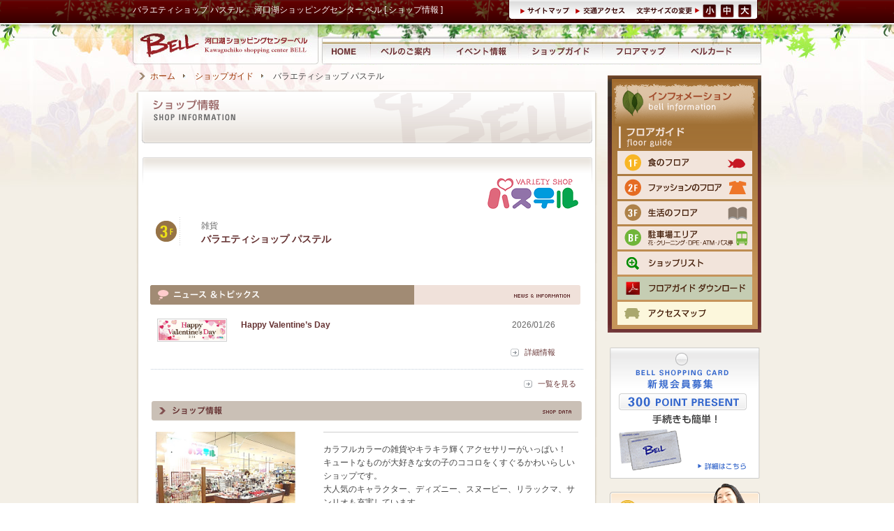

--- FILE ---
content_type: text/html; charset=UTF-8
request_url: https://www.scbell.co.jp/pastel/
body_size: 3769
content:
<!DOCTYPE html PUBLIC "-//W3C//DTD XHTML 1.0 Transitional//EN" "http://www.w3.org/TR/xhtml1/DTD/xhtml1-transitional.dtd">
<html xmlns="http://www.w3.org/1999/xhtml">
<head>
<meta http-equiv="Content-Type" content="text/html; charset=utf-8" />
<meta name="robots" content="index,follow">
<meta http-equiv="imagetoolbar" content="no">
<META NAME="keywords" CONTENT="ショッピングセンター, 河口湖,山中湖,富士山,買い物,インター,西湖,キャンプ,本栖湖,富士吉田,ショッピング,精進湖,富士宮">
<meta name="description" content="バラエティショップ パステル [ ショップ情報 ] 河口湖ショッピングセンター ベル - 山梨県富士河口湖町の大型ショッピングセンター バラエティショップ パステル 　河口湖ショッピングセンター ベル [ ショップ情報 ]">
<meta http-equiv="expires" content="sat, 1 Jan 2000 00:00:00 GMT">
<meta http-equiv="cache-control" content="no-store, no-cache, must-revalidate, max-age=0">
<meta http-equiv="cache-control" content="post-check=0, pre-check=0">
<meta http-equiv="pragma" content="no-cache">
<title>バラエティショップ パステル [ ショップ情報 ] - 河口湖ショッピングセンター ベル - 山梨県富士河口湖町の大型ショッピングセンター</title>
<link rel="shortcut icon" href="http://www.scbell.co.jp/common/images/mark/favicon.ico">
<link rel="stylesheet" type="text/css" media="all" href="../css1/style_small.css" />
<link rel="stylesheet" href="../js/lightbox.css" type="text/css" media="screen" />
<script language="JavaScript" src="../js/switch.ini" type="text/JavaScript"></script>
<script language="JavaScript" src="../js/check.ini" type="text/JavaScript"></script>
<script src="../js/prototype.js" type="text/javascript"></script>
<script src="../js/scriptaculous.js?load=effects" type="text/javascript"></script>
<script src="../js/lightbox.js" type="text/javascript"></script>
</head>
<body>
<a name="top"></a>
<div id="header_area"><!-- header_area -->
<div id="header"><!-- header -->
	<h1>バラエティショップ パステル 　河口湖ショッピングセンター ベル [ ショップ情報 ]</h1>

	<form action="" method="post" name="form2" id="form2"><input type="hidden" name="color" value="" /><input type="hidden" name="style" value="" />
	<ul>
		<li class="b01"></li>
		<li class="b02"><a href="https://www.scbell.co.jp/other/sitemap.php">サイトマップ</a></li>
		<li class="b03"><a href="https://www.scbell.co.jp/information/?m=2">交通アクセス</a></li>
		<li class="b04"></li>
		<li class="b05"></li>
		<li class="b06"><a href="#" onclick="js_change('small','0');" onkeypress="js_change('small','0');" title="小">文字サイズ（小）</a></li>
		<li class="b07"></li>
		<li class="b08"><a href="#" onclick="js_change('medium','0');" onkeypress="js_change('medium','0');" title="中">文字サイズ（中）</a></li>
		<li class="b09"></li>
		<li class="b10"><a href="#" onclick="js_change('big','0');" onkeypress="js_change('big','0');" title="大">文字サイズ（大）</a></li>
		<li class="b11"></li>
	</ul>

	</form>
</div><!-- /header -->
</div><!-- /header_area -->





<div id="container"><!-- container -->
<div id="wrapper"><!-- wrapper -->

<div id="global_navigation_wrapper"><!-- index_global_navigation_wrapper -->
	<h1><a href="https://www.scbell.co.jp/" title="河口湖ショッピングセンター ベル"><img src="../common/images/header/logo.jpg" alt="河口湖ショッピングセンター ベル" title="河口湖ショッピングセンター ベル" /></a></h1>
	<div id="global_navigation"><!-- index_global_navigation -->
		<ul>
			<li class="b0"></li>
			<li class="b1"><a href="https://www.scbell.co.jp/bell_card/" title="ベルカード情報">ベルカード情報</a></li>
			<li class="b2"><a href="https://www.scbell.co.jp/floor/" title="フロアマップ">フロアマップ</a></li>
			<li class="b3"><a href="https://www.scbell.co.jp/shop/" title="ショップガイド">ショップガイド</a></li>
			<li class="b4"><a href="https://www.scbell.co.jp/news/" title="イベント情報">イベント情報</a></li>
			<li class="b5"><a href="https://www.scbell.co.jp/information/" title="河口湖ショッピングセンター ベルのご案内">河口湖ショッピングセンター ベルのご案内</a></li>
			<li class="b6"><a href="https://www.scbell.co.jp/" title="河口湖ショッピングセンター ベル ホーム">河口湖ショッピングセンター ベル ホーム</a></li>
		</ul>
	</div><!-- /index_global_navigation -->
	<div class="grade"></div>
</div><!-- /index_global_navigation_wrapper -->


	<div id="sub_body_area"><!-- sub_body_area  -->

		<div id="pankuzu_list"><!-- pankuzu_list -->
		<ul>
			<li class="home"><a href="../">ホーム</a></li>
			<li><a href="../shop/?m=4">ショップガイド</a></li>
			<li>バラエティショップ パステル</li>
		</ul>
		</div><!-- /pankuzu -->

		<div id="sub_contents"><!-- sub_contents（ここからページの内容開始） -->
			<div class="cap"></div>

			<div id="contents_body"><!-- contents_body -->
				<h2><img src="../common/images/shop/h2_shop_information.gif" alt="ショップ情報" title="ショップ情報" /></h2>
				<div id="shop_top_page"><!-- shop_top_page -->
					<dl>
						<dt>
								<img src="../up_img/member/63/mb_03.gif" alt="バラエティショップ パステル"  />
						</dt>
						<dd>
							<p class="floor_no"><img src="../common/images/shop/floor_3f.gif" alt="3F" title="3F" /></p>
							<p class="cate_name">雑貨</p>
							<p class="shop_name">バラエティショップ パステル</p>
							<br class="clear" />
						</dd>
					</dl>
					<br class="clear" />
					<div id="my_shop_news_list"><!-- my_shop_news_list -->
						<h3><img src="../common/images/shop/bar_shop_news.gif" alt="ニュース＆トピックス" title="ニュース＆トピックス"  /></h3>
							<dl>
								<dt>
<a href="./news_info.php?id=21" ><img src="../up_img/member/63/if1_00002101.jpg" border="0" width="100"  /></a>								</dt>
								<dd class="f_right">
									<p class="product_name"><a href="./news_info.php?id=21">Happy Valentine’s  Day</a></p>
									<p class="product_date">2026/01/26</p>
									<br class="clear" />
									<p class="product_memo">
			 						</p>
			 						<p class="product_more"><a href="./news_info.php?id=21">詳細情報</a></p>
								</dd>
							</dl>
							<p class="list_bottom"></p>
							<br class="clear" />
</ul>					<p class="more1"><a href="./news_list.php">一覧を見る</a></p>
					<br class="clear" />
					</div><!-- /my_shop_news_list -->

					<div id="shop_display2"><!-- shop_display2 -->
						<p class="shop_data_title"><img src="../common/images/shop/bar_shop_data.gif" alt="ショップ情報" title="ショップ情報" /></p>
						<div class="shop_photo">
							<a href="../up_img/member/63/mb_01.jpg" rel="lightbox" title="バラエティショップ パステル">
							<img src="../up_img/member/63/mb_01.jpg" alt="バラエティショップ パステル"  width="200" /></a>
							<p class="shop_caption">
バラエティショップ<br />
							</p>
			<div class="btn_shop_recruit">
				<a href="./recruit.php" title="バラエティショップ パステル　求人情報" onmouseout="MM_swapImgRestore()" onmouseover="MM_swapImage('btn_recruit','','https://www.scbell.co.jp/common/images/banner/btn_recruit2.gif',1)"><img src="https://www.scbell.co.jp/common/images/banner/btn_recruit1.gif" alt="店舗求人情報" title="店舗求人情報" name="btn_recruit" /></a>
			</div>

						</div>

						<div class="main_memo_area"><!-- main_memo_area -->
							<div class="main_memo1">
カラフルカラーの雑貨やキラキラ輝くアクセサリーがいっぱい！<br />
キュートなものが大好きな女の子のココロをくすぐるかわいらしいショップです。<br />
大人気のキャラクター、ディズニー、スヌーピー、リラックマ、サンリオも充実しています。<br />
昭和の雰囲気漂う数々の駄菓子は、大人には懐かしさを子どもには新鮮さを感じさせます。<br />
バラエティに富んだ商品を多数取り揃えております。<br />
たくさんのお客様のご来店をスタッフ一同心よりお待ちしております！！<br /><br />
							</div>

						<div class="shop_data"><!-- shop_data -->
							<h3>ショップ情報</h3>
							<table class="table_line_under">
							<tr>
								<th class="w100">場所</th><td class="w200">3F</td>
							</tr>
							<tr>
								<th>電話</th><td>0555-72-0080</td>
							</tr>
							<tr>
								<th class="w100" width="100" nowrap="nowrap">ホームページ</th><td class="w200" width="240"><p class="w200"><a href="http://www.pastel-shop.jp/" target="_blank">http://www.pastel-shop.jp/</a></p></td>
							</tr>
							<tr>
								<th>ポイントカード</th>
								<td>有り
								</td>
							</tr>
							<tr>
								<th>ベルカード入会</th>
								<td>2F SCベル事務所にてお申し込みください
								</td>
							</tr>
							</table>

							<h4>取扱品目・ブランド</h4>
							<div class="main_memo1">
アクセサリー、文具、キャラクター雑貨、駄菓子、香水、服飾							</div>
						</div><!-- /shop_data -->
						</div><!-- /main_memo_area -->


					</div><!-- /shop_display2 -->

					<br class="clear" />
				</div><!-- /shop_top_page -->

			<br class="clear" />
			</div><!-- /contents_body -->
			<div class="bottom"></div>
		</div><!-- /sub_contents（ページの内容ここまで） -->
	</div><!-- /sub_body_area -->

<div id="sub_navigation"><!-- sub_navigation -->

	<div id="sub_menu_floor_guide"><!-- sub_menu_floor_guide -->
	<h4><img src="../common/images/menu/h2_bell_info.gif" alt="河口湖ショッピングセンター ベル インフォメーション" title="河口湖ショッピングセンター ベル インフォメーション" /></h4>
	<p class="title"><img src="../common/images/menu/h3_floor_guide.gif" alt="フロアガイド" title="フロアガイド" /></p>
		<ul>
			<li class="f1"><a href="https://www.scbell.co.jp/floor/?m=1" title="1F 食のフロア">1F 食のフロア</a></li>
			<li class="f2"><a href="https://www.scbell.co.jp/floor/?m=2" title="2F ファッションのフロア">2F ファッションのフロア</a></li>
			<li class="f3"><a href="https://www.scbell.co.jp/floor/?m=3" title="3F 生活のフロア ">3F 生活のフロア </a></li>
			<li class="b1"><a href="https://www.scbell.co.jp/floor/?m=4" title="BF 駐車場エリア（クリーニング・DPE・ATM）">BF 駐車場エリア（クリーニング・DPE・ATM）</a></li>

			<li class="place"><a href="https://www.scbell.co.jp/shop/shop_list.php" title="ショップリスト">ショップリスト</a></li>


			<li class="pdf"><a href="https://www.scbell.co.jp/common/images/information/floormap.pdf" target="_blank" title="フロアマップPDFをダウンロード">フロアマップPDFをダウンロード</a></li>


			<li class="access"><a href="https://www.scbell.co.jp/information/?m=2" title="交通のご案内">交通のご案内</a></li>
		</ul>
	</div><!-- /sub_menu_floor_guide -->
	<br class="clear" />
				<div id="sub_service"><!-- sub_service -->
				<ul>
<!--
					<li><img src="https://www.scbell.co.jp/common/images/banner/bnr_summer.gif" alt="サマーコレクション" title="サマーコレクション"  /></li>
					<li><img src="https://www.scbell.co.jp/common/images/banner/bnr_bbq.gif" alt="バーベキュー用品" title="バーベキュー用品"  /></li>
					<li><img src="https://www.scbell.co.jp/common/images/banner/bnr_omc.gif" alt="OMCカード優待デー" title="OMCカード優待デー"  /></li>
-->

					<li><a href="https://www.scbell.co.jp/bell_card/" title="BELLカード情報" onmouseout="MM_swapImgRestore()" onmouseover="MM_swapImage('service05','','../common/images/banner/bell_card.gif',1)"><img src="../common/images/banner/bell_card.gif" alt="BELLカード情報" title="BELLカード情報" name="service05" /></a></li>
					<li><a href="https://www.scbell.co.jp/voice/" title="お客様の声" onmouseout="MM_swapImgRestore()" onmouseover="MM_swapImage('service07','','../common/images/banner/voice.gif',1)"><img src="../common/images/banner/voice.gif" alt="お客様の声" title="お客様の声" name="service07" /></a></li>
					<li><a href="https://www.scbell.co.jp/sightseeing/" title="周辺観光情報" onmouseout="MM_swapImgRestore()" onmouseover="MM_swapImage('service06','','../common/images/banner/sightseeing.jpg',1)"><img src="../common/images/banner/sightseeing.jpg" alt="周辺観光情報" title="周辺観光情報" name="service06" /></a></li>
					<li><a href="https://www.scbell.co.jp/flyer/"><img src="../common/images/flyer/btn_flyer.gif" alt="最新のチラシのご案内" /></a></li>
					<li><a href="https://ym.freshsaeki.co.jp/ym/flyer/73" target="_blank"><img src="../common/images/flyer/btn_flyer_selva.gif" alt="セルバ河口湖BELL店 最新のチラシのご案内" /></a></li>
				</ul>
				</div><!-- /sub_service -->

</div><!-- /sub_navigation -->


</div><!-- /wrapper -->
</div><!-- /container -->

<div id="footer_wrapper"><!-- footer_wrapper -->
	<div id="footer"><!-- footer -->
		<div class="bell_info">
			<ul>
				<li><a href="https://www.scbell.co.jp/about/">会社案内</a></li>
				<li><a href="https://www.scbell.co.jp/other/">個人情報保護方針</a></li>
				<li><a href="https://www.scbell.co.jp/other/site.php">サイトご利用について</a></li>
				<li><a href="https://www.scbell.co.jp/other/sitemap.php">サイトマップ</a></li>
				<li><a href="https://www.scbell.co.jp/inquiry/">お問い合わせ</a></li>
			</ul>
			<p>
			<strong>河口湖ショッピングセンターベル</strong><br>
			〒401-0301 山梨県南都留郡富士河口湖町船津2986<br>
			TEL 0555-73-4500（代）
			</p>
		</div>
		<address>
	<div id="thanks"><!-- thanks -->
		<p class="message">このサイトは「全国中小企業団体中央会：平成20年度中小企業ＷＥＢ構築支援事業」の助成を受け開設いたしました。</p>
		<p class="message1">
		<a href="http://www.chuokai-yamanashi.or.jp/" target="_blank"><img src="../common/images/mark/new_win.gif" alt="山梨県中小企業団体中央会" title="山梨県中小企業団体中央会" /> 山梨県中小企業団体中央会</a><br />
		</p>
		<p class="message1">
		<a href="http://www.chuokai.or.jp/" target="_blank"><img src="../common/images/mark/new_win.gif" alt="全国中小企業団体中央会" title="全国中小企業団体中央会" /> 全国中小企業団体中央会</a><br />
		</p>
	</div><!-- /thanks -->

			<p>
			Copyright &copy 2008-2018 Kawaguchiko Shopping Center BELL All rights reserved.
			</p>



		</address>
	</div><!-- end footer -->
</div><!-- end footer_wrapper -->
<!-- Global site tag (gtag.js) - Google Analytics -->
<script async src="https://www.googletagmanager.com/gtag/js?id=UA-4792962-1"></script>
<script>
  window.dataLayer = window.dataLayer || [];
  function gtag(){dataLayer.push(arguments);}
  gtag('js', new Date());

  gtag('config', 'UA-4792962-1');
</script>
</body>
</html>


--- FILE ---
content_type: text/html
request_url: https://www.scbell.co.jp/js/check.ini
body_size: 2423
content:
<!--

function MM_preloadImages() { //v3.0
  var d=document; if(d.images){ if(!d.MM_p) d.MM_p=new Array();
    var i,j=d.MM_p.length,a=MM_preloadImages.arguments; for(i=0; i<a.length; i++)
    if (a[i].indexOf("#")!=0){ d.MM_p[j]=new Image; d.MM_p[j++].src=a[i];}}
}

function MM_swapImgRestore() { //v3.0
  var i,x,a=document.MM_sr; for(i=0;a&&i<a.length&&(x=a[i])&&x.oSrc;i++) x.src=x.oSrc;
}

function MM_findObj(n, d) { //v4.01
  var p,i,x;  if(!d) d=document; if((p=n.indexOf("?"))>0&&parent.frames.length) {
    d=parent.frames[n.substring(p+1)].document; n=n.substring(0,p);}
  if(!(x=d[n])&&d.all) x=d.all[n]; for (i=0;!x&&i<d.forms.length;i++) x=d.forms[i][n];
  for(i=0;!x&&d.layers&&i<d.layers.length;i++) x=MM_findObj(n,d.layers[i].document);
  if(!x && d.getElementById) x=d.getElementById(n); return x;
}

function MM_swapImage() { //v3.0
  var i,j=0,x,a=MM_swapImage.arguments; document.MM_sr=new Array; for(i=0;i<(a.length-2);i+=3)
   if ((x=MM_findObj(a[i]))!=null){document.MM_sr[j++]=x; if(!x.oSrc) x.oSrc=x.src; x.src=a[i+2];}
}


function send_form_check() 
{
	if (document.form1.name.value == "") 
	{
		alert("お名前を入力して下さい");
		document.form1.name.focus();
		return(false);
	}
	if (document.form1.mail.value == "") 
	{
		alert("メールアドレスを入力して下さい");
		document.form1.mail.focus();
		return(false);
	}
	txt = document.form1.mail.value;
	if(!txt.match(/^\S+@\S+\.\S+$/))
	{
		alert("メールアドレスの入力に誤りがあります");
		document.form1.mail.focus();
		return(false);
	}
	if (document.form1.kenmei.value == "") 
	{
		alert("件名を入力して下さい");
		document.form1.kenmei.focus();
		return(false);
	}
	if (document.form1.honbun.value == "") 
	{
		alert("本文を入力して下さい");
		document.form1.honbun.focus();
		return(false);
	}
	return true;
}

function send_check() 
{
	rtn = confirm("入力された内容でメールを送信します。\nよろしいですか？");

	if (rtn)
		return true;
 	else
		return false;
}

function ttmember_save_check(type) 
{
	if(type != 'del')
	{
		if (document.form1.OrderPersonName1.value == "") 
		{
			alert("苗字を入力して下さい");
			document.form1.OrderPersonName1.focus();
			return(false);
		}
		if (document.form1.OrderPersonName2.value == "") 
		{
			alert("名前を入力して下さい");
			document.form1.OrderPersonName2.focus();
			return(false);
		}
		if (document.form1.OrderPersonKana1.value == "") 
		{
			alert("苗字（かな）を入力して下さい");
			document.form1.OrderPersonKana1.focus();
			return(false);
		}
		if (document.form1.OrderPersonKana2.value == "") 
		{
			alert("名前（かな）を入力して下さい");
			document.form1.OrderPersonKana2.focus();
			return(false);
		}
		if (document.form1.OrderPersonAddress.value == "") 
		{
			alert("市町村番地等を入力して下さい");
			document.form1.OrderPersonAddress.focus();
			return(false);
		}
		if (document.form1.OrderPersonTel.value == "") 
		{
			alert("電話番号を入力して下さい");
			document.form1.OrderPersonTel.focus();
			return(false);
		}
		if (document.form1.OrderPersonMail.value == "") 
		{
			alert("メールアドレスを入力して下さい");
			document.form1.OrderPersonMail.focus();
			return(false);
		}
		if (document.form1.OrderPersonMail2.value == "") 
		{
			alert("確認用メールアドレスを入力して下さい");
			document.form1.OrderPersonMail2.focus();
			return(false);
		}

		// Ｅ－Ｍａｉｌ
		txt = document.form1.OrderPersonMail.value;
		if(!txt.match(/^\S+@\S+\.\S+$/))
		{
			alert("メールアドレスの入力に誤りがあります");
			document.form1.OrderPersonMail.focus();
			return(false);
		}
		if (!checkEmail(document.form1.OrderPersonMail.value)) 
		{
			alert("メールアドレスの入力に誤りがあります");
			document.form1.OrderPersonMail.focus();
			return false;
		}
		if (notAscii(document.form1.OrderPersonMail.value)) 
		{
			alert("メールアドレスは半角英数字で入力して下さい。");
			document.form1.OrderPersonMail.focus();
			return false;
		}

		if (document.form1.password.value == "") 
		{
			alert("パスワードを入力して下さい");
			document.form1.password.focus();
			return(false);
		}
		if (document.form1.password_1.value == "") 
		{
			alert("確認用パスワードを入力して下さい");
			document.form1.password_1.focus();
			return(false);
		}
	}
	switch(type)
	{
		case 'ins':
		    rtn = confirm("入力された内容で登録します。\nよろしいですか？");
			break;
		case 'up':
		    rtn = confirm("入力された内容で更新します。\nよろしいですか？");
			break;
		case 'del':
		    rtn = confirm("データを削除します。\nよろしいですか？");
			break;
	}

	if (rtn)
		return true;
 	else
		return false;
}

function goods_send(url)
{
	var page;
	page = document.form1.pageno.value;
	if(page > document.form1.sum_count.value)
		page = document.form1.sum_count.value;
	location.href = url + "&page=" + page;
}


function open_map(ca_id, if_id, keido, ido) {
	window.open("http://www.fujisan.ne.jp/event/open_map.php?ca_id="+ca_id+"&if_id="+if_id+"&keido="+keido+"&ido="+ido,"","WIDTH=600,HEIGHT=500,toolbar=no,status=no,menubar=no,scrollbars=yes,resizable=no");	/**/
}
function js_myplan_list(id)
{
	document.form2.action="./info.php";
	document.form2.submit();
}
function js_myplan_list2(id)
{
	document.form1.action="./info.php";
	document.form1.submit();
}
function js_chk_ar_all(checkflag) 
{
	var a,b,c,d;
	b= document.form1.ar_cnt.value;
	for (i = 0; i < b;  i++) 
	{
		a = "ar_id[" + i + "]";
		document.form1.elements[a].checked = checkflag.checked;
	}
//	for(count = 0; count < document.form1.ar_id.length; count++)
//	{
//		document.form1.ar_id[count].checked = check;
//	}
}

function js_chk_gnr1_all(checkflag) 
{
	var a,b,c,d;
	b= document.form1.gnr1_cnt.value;
	for (i = 0; i < b;  i++) 
	{
		a = "gnr1_id[" + i + "]";
		document.form1.elements[a].checked = checkflag.checked;
	}
}

function js_chk_area(checkflag,no) 
{
	var a,b,c,d;
	b= document.form1.ar_cnt.value;
	a = "ar_pf_cnt[" + no + "]";
	c = document.form1.elements[a].value;
	for (j = 0; j < c;  j++) 
	{
		d = "pf_id[" + no + "][" + j + "]" ;
		document.form1.elements[d].checked = checkflag.checked;
	}
}
function js_chk_gnr2_all(checkflag,no) 
{
	var a,b,c,d;
	a	=	"gnr2_s[" + no + "]";
	b	=	document.form1.elements[a].value;
	c	=	b.split(","); 
	for( var i=0; i<c.length; i++ )
	{
		d = "gnr3_id[" + c[i] + "]";
		document.form1.elements[d].checked = checkflag.checked;
	}
}

function js_chk_opt1_all(checkflag,no) 
{
	var a,b,c,d;
	a	=	"opt1_s[" + no + "]";
	b	=	document.form1.elements[a].value;
	c	=	b.split(","); 
	for( var i=0; i<c.length; i++ )
	{
		d = "opt2_id[" + c[i] + "]";
		document.form1.elements[d].checked = checkflag.checked;
	}
}

function js_chk_opt_all(checkflag,no) 
{
	var a,b,c,d;

	switch(no)
	{
		case '1':
			for( var i=0; i<2; i++ )
			{
				d = "if_flag18[" + i + "]";
				document.form1.elements[d].checked = checkflag.checked;
			}
			break;
		case '2':
			for( var i=0; i<2; i++ )
			{
				d = "if_flag20[" + i + "]";
				document.form1.elements[d].checked = checkflag.checked;
			}
			break;
		case '3':
			for( var i=0; i<2; i++ )
			{
				d = "if_flag30[" + i + "]";
				document.form1.elements[d].checked = checkflag.checked;
			}
			break;
		case '4':
			for( var i=0; i<2; i++ )
			{
				d = "if_flag14[" + i + "]";
				document.form1.elements[d].checked = checkflag.checked;
			}
			break;
		case '5':
			a	=	document.form1.rmkd_cnt.value;
			for( var i=0; i<a; i++ )
			{
				d = "rmkd_id[" + i + "]";
				document.form1.elements[d].checked = checkflag.checked;
			}
			break;
		case '6':
			for( var i=0; i<2; i++ )
			{
				d = "if_flag10[" + i + "]";
				document.form1.elements[d].checked = checkflag.checked;
			}
			break;
		case '7':
			for( var i=0; i<2; i++ )
			{
				d = "if_flag15[" + i + "]";
				document.form1.elements[d].checked = checkflag.checked;
			}
			break;
		case '8':
			for( var i=0; i<2; i++ )
			{
				d = "if_flag17[" + i + "]";
				document.form1.elements[d].checked = checkflag.checked;
			}
			break;
		case '9':
			a	=	document.form1.rsvm_cnt.value;
			for( var i=0; i<a; i++ )
			{
				d = "rsvm_id[" + i + "]";
				document.form1.elements[d].checked = checkflag.checked;
			}
			break;
		case '10':
			for( var i=0; i<2; i++ )
			{
				d = "if_flag16[" + i + "]";
				document.form1.elements[d].checked = checkflag.checked;
			}
			break;
	}
}

function js_disp_detail(flag)
{
	var a,b;
	a = 1;
	b = 1;
	if(flag=='1')
		b = 2;
	for(i=a ; i<=b ; i++)
	{
		id	=	"option" + i;
		if(document.all)
		{
			if(document.all(id).style.display == "block")
			{
				document.all(id).style.display = "none";
			}
			else if(document.all(id).style.display == "none")
			{
				document.all(id).style.display = "block";
			}
		}
		else if(document.getElementById)
		{
			if(document.getElementById(id).style.display == "block")
			{
				document.getElementById(id).style.display = "none";
			}
			else if(document.getElementById(id).style.display == "none")
			{
				document.getElementById(id).style.display = "block";
			}
		}
	}
}

function js_change(a,b)
{
	if(a && b)
	{
		document.form2.style.value = a;
		document.form2.color.value = b;
		document.form2.target="_self";
		document.form2.submit();
		return true;
	}
	else
		return false;
}
function func_disp_swf(sfile,swidth,sheight)
{
	document.write('<object classid="clsid:d27cdb6e-ae6d-11cf-96b8-444553540000" codebase="http://fpdownload.macromedia.com/pub/shockwave/cabs/flash/swflash.cab#version=8,0,0,0" width="'+swidth+'" height="'+sheight+'" id="'+sfile+'" align="middle">');
	document.write('<param name="allowScriptAccess" value="sameDomain">');
	document.write('<param name="movie" value=".//common/images/sub/'+sfile+'.swf">');
	document.write('<param name="quality" value="high">');
	document.write('<param name="bgcolor" value="#ffffff">');
	document.write('<param name="menu" value="false">');
	document.write('<embed src=".//common/images/sub/'+sfile+'.swf" quality="high" bgcolor="#ffffff" menu="false" width="'+swidth+'" height="'+sheight+'" name="'+sfile+'" align="middle" allowScriptAccess="sameDomain" type="application/x-shockwave-flash" pluginspage="http://www.macromedia.com/go/getflashplayer">');
	document.write('</object>');
}

function window_open2(url ,witdh , height)
{
	var map=window.open(url,"popup","width="+witdh+",height="+height+",toolbar=no,location=no,status=no,scrollbars=no,resizable=no,menubar=no");
	map.window.focus();
}


//-->


--- FILE ---
content_type: text/css
request_url: https://www.scbell.co.jp/css1/style_small.css
body_size: 13
content:
@charset "UTF-8";

/* インポート */

@import url("./reset.css");
@import url("./base.css");
@import url("./sub.css");
@import url("./body_small.css");


--- FILE ---
content_type: text/css
request_url: https://www.scbell.co.jp/css1/base.css
body_size: 4086
content:
@charset "UTF-8";

* {
	margin: 0;
	padding: 0;

  -webkit-box-sizing: border-box;
  -moz-box-sizing: border-box;
  -o-box-sizing: border-box;
  -ms-box-sizing: border-box;
  box-sizing: border-box;

}
img {
	margin: 0;
	padding: 0;
	border:none;
}
.img3 {
	margin:0px 0px 3px;
}

.red {
	color:#ff0000;
	font-size:95%;
}

ul {
/*				list-style: none;			/**/
	margin: 0;
	padding: 0;
	}

html
{
/*		overflow-x: hidden;	/**/
	font-size:80%;
	font-family:sans-serif;
	color: #555555;
}

.clear {
	clear: both;
	line-height:0.1em;
	height:1px;
}

.center {
	text-align:center;
	margin:0 auto;
}
.left {
	text-align:left;
}
.right {
	text-align:right;
}
.s_right {
	text-align:right;
	font-size:95%;
	color:#777777;
	margin-right:20px;
}
.s_text {
	font-size:95%;
}
.bld {
	font-weight:bold;
}
.img_b {
	padding:3px;
	border:1px #dddddd solid;
}

#pg_top {
/*	clear: both;	/**/
	margin: 10px 15px 0px;
	vertical-align:middle;
	text-align: right;
	padding-bottom:30px;
}
.pg_top1 {
/*	clear: both;	/**/
	margin: 10px 30px 0px 0;
	vertical-align:middle;
	text-align: right;
	font-size:95%;
}

.ml5 {
	margin-left:5px;
}
.mr5 {
	margin-right:5px;
}

/*リンク
------------------------------------------------------*/
a:link {
	color: #663333;
	text-decoration: none;
}
a:visited {
	color: #996633;
	text-decoration: none;
}
a:hover {
	color: #ce0000;
	text-decoration: none;
}

img {
	border: none;
}

.spacer {
	height:10px;
}
.spacer50 {
	height:50px;
}

/*フォント
-------------------------------------------------------------*/
.pagetitle {
	margin: 0px 0px 0px;
	padding: 0px;
/*	position: absolute;		/*	*/
}

.padd5 {
	padding-top:5px;
}
.margin5 {
	margin-top:5px !important;
}
.margin10 {
	margin-top:10px !important;
}
.margin20 {
	margin-top:20px !important;
}
.margin2 {
	margin-top:2px !important;
}
.padd10 {
	padding-top:10px;
}
.padd_l5 {
	padding-left:10px;
}
.padd_l10 {
	padding-left:10px;
}
.padd_l20 {
	padding-left:20px;
}
.padd20 {
	padding-top:20px;
}
.padd30 {
	padding-top:30px;
}
.padd40 {
	padding-top:40px;
}
/*全体
-------------------------------------------------------------*/


#index_container {
	width:100%;
	margin:0px auto 0;
	text-align:center;
	padding:0 0 50px 0;
	background:#F3EFE6 url(../common/images/footer/bg_footer_top.gif) repeat-x  bottom center;
	float:left
}
#container {
	width:100%;
	margin:0px auto 0;
	text-align:center;
	padding:0 0 50px 0;
	background:#F3EFE6 url(../common/images/sub/bg_sub_top.jpg) repeat-x  top center;
	float:left
}
#wrapper {
	width: 900px;
	margin: 0px auto;
	padding: 0px;
}
/* Safari only \*/
html:\66irst-child #wrapper {
	width: 900px;
	margin: 0px auto;
	padding: 0px;
}
/* */
/*	safari 3 hack */
body:first-of-type #wrapper {
	width: 900px;
	margin: 0px auto;
	padding: 0px;
}
*+html #wrapper {		/* IE7のみ	*/
	width: 900px;
	margin: 0px 0px 0px 0px;
	padding: 0px;
}


#header_area {
	width: 100%;
	height: 33px;
	margin: 0px auto 0px;
	padding: 0px 0px 0px;
	position: relative;
	background:url(../common/images/header/bg_header_top1.gif) repeat-x  top center;	/**/
}
#header {
	width: 900px;
	height: 33px;
	margin: 0px auto 0px;
	padding: 0px 0px 0px;
/*		background:#a0a0a0;	/**/
}

*:first-child+html header_area {	/* WIN IE7 */
	width: 100%;
	height: 33px;
	margin: 0px auto 0px;
	padding: 0px 0px 0px;
	background:url(../common/images/header/bg_header_top1.gif) repeat-x  center;	/**/
}

#header h1 {
	font-size:100%;	/* 95% */
	font-weight:normal;
	float:left;
	color:#ffffff;
	width:500px;
	margin-top:5px;
}
#header ul, 
#header ul li {
	float:left;
	list-style-type:none;
}
#header ul {
	margin-top:0px;
	margin-right:5px;
	line-height:0;
	overflow:hidden;
	float:right;
	text-align:left;
	width:357px;
	height:28px;
	background:url(../common/images/header/change_char_size.gif) no-repeat top center;/**/
	display:block;
	text-indent:-9999px;

}
#header ul li a {
	display:block;
	text-indent:-9999px;
	font-size:0;
	line-height:0;
}

#header ul li.b01 {
	width:16px;
	height:28px;
}

#header ul li.b02 a {
	width:79px;
	height:28px;
} 
#header ul li.b02 a:active, 
#header ul li.b02 a:focus, 
#header ul li.b02 a:hover {
	background:url(../common/images/header/change_char_size.gif) no-repeat -16px -28px;
}
#header ul li.b03 a {
	width:78px;
	height:28px;
} 
#header ul li.b03 a:active, 
#header ul li.b03 a:focus, 
#header ul li.b03 a:hover {
	background:url(../common/images/header/change_char_size.gif) no-repeat -95px -28px;
}
#header ul li.b04 {
	width:7px;
	height:28px;
} 
#header ul li.b05  {
	width:99px;
	height:28px;
} 
#header ul li.b06 a {
	width:19px;
	height:28px;
} 
#header ul li.b06 a:active, 
#header ul li.b06 a:focus, 
#header ul li.b06 a:hover {
	background:url(../common/images/header/change_char_size.gif) no-repeat -279px -28px;
}
#header ul li.b07  {
	width:7px;
	height:28px;
} 
#header ul li.b08 a {
	width:19px;
	height:28px;
} 
#header ul li.b08 a:active, 
#header ul li.b08 a:focus, 
#header ul li.b08 a:hover {
	background:url(../common/images/header/change_char_size.gif) no-repeat -305px -28px;
}
#header ul li.b09  {
	width:6px;
	height:28px;
} 
#header ul li.b10 a {
	width:20px;
	height:28px;
} 
#header ul li.b10 a:active, 
#header ul li.b10 a:focus, 
#header ul li.b10 a:hover {
	background:url(../common/images/header/change_char_size.gif) no-repeat -330px -28px;
}
#header ul li.b11  {
	width:9px;
	height:28px;
} 



#index_flash_wrapper {
/*	height:60px;	/**/
	background:#efe9dc url(../common/images/index/bg_flash.jpg) repeat-x center top;	/**/
	height:298px;
}
#index_flash {
	width:900px;
	height:298px;
	margin:0 auto;
	position: relative;
}
/*
	#index_flash :after {
		content: "";
		clear: both;
		height: 0;
		display: block;
		visibility: hidden;
	}
*/
#index_flash h2 {
	top:23px;
	left:11px;
	position: absolute;
}
#index_flash h3 {
	top:17px;
	left:287px;
	position: absolute;
}

#index_flash .mainpanel {
	top:17px;
	left:287px;
	position: absolute;
	overflow:hidden;

	background:url(../common/images/mainpanel/bg_slider_image.png) no-repeat top left ;
	padding:27px 0px 0 9px;
	width:612px;
	height:264px;
}

#shop_4 {
	top:152px;
	left:1px;
	position: absolute;
	width:245px;
	height:128px;
	padding-left:2px;
	background:url(../common/images/index/bg_index_shop4.gif) no-repeat center top;
}
#shop_4 .index_shop_s {
	margin:30px 0px 0 2px;
	float:left;
	width:58px;
}
#shop_4 .index_shop_s .first {
	margin-left: 6px;
}
#shop_4 .index_shop_s img {
	padding:2px;
	border:1px #dddddd solid;
}
#shop_4 .btn_next_prev {
	margin-top:8px;
	text-align:right;
}
#shop_4 .btn_next_prev .btn {
	margin-left:0px;
	margin-right:10px;
	float:right;
}


.shop_li {
	display:flex !important;
	align-items:center !important;
	flex-direction:row !important;
}

.shop_li li a {
	display:block;
	background:#fff;
}
.shop_li a {
	display:block;
	background:#fff;
}



.shop_slider div {
	display:flex !important;
	align-items:center !important;
	flex-direction:row !important;
	min-height:75px;
	background:#fff;
}

.shop_slider a {
	display:block;
}



.main_slide {
	display:flex;
	align-items:center;
	flex-direction:row;
}


#index_global_navigation_wrapper {
	background:url(../common/images/index/bg_index_global_navigation.gif) repeat-x top ;	/**/
	height:62px;
}
#index_global_navigation_wrapper .grade{
	background:#efe9dc url(../common/images/index/bg_index.gif) repeat-x top ;	/**/
	height:10px;
}
#index_global_navigation {
	width:900px;
	height:52px;
	margin:0 auto;
	height:52px;
	background:url(../common/images/index/global_navigation.gif) no-repeat top;	/**/
}
#index_global_navigation ul, 
#index_global_navigation ul li {
	float:left;
}
#index_global_navigation ul {
	width:900px;
	height:52px;
	margin:0 auto;
	background:url(../common/images/index/global_navigation.gif) no-repeat top;
}
#index_global_navigation ul li a {
	display:block;
	text-indent:-9999px;
	font-size:0;
	line-height:0;
}

#index_global_navigation ul li.home a {
	width:101px;
	height:52px;
} 
#index_global_navigation ul li.home a:active, 
#global_navigation ul li.home a:focus, 
#global_navigation ul li.home a:hover {
	background:url(../common/images/index/global_navigation.gif) no-repeat 0px -52px;
}
#index_global_navigation ul li.b1 a {
	width:151px;
	height:52px;
} 
#index_global_navigation ul li.b1 a:active, 
#index_global_navigation ul li.b1 a:focus, 
#index_global_navigation ul li.b1 a:hover {
	background:url(../common/images/index/global_navigation.gif) no-repeat -101px -52px;
}
#index_global_navigation ul li.b2 a {
	width:150px;
	height:52px;
} 
#index_global_navigation ul li.b2 a:active, 
#index_global_navigation ul li.b2 a:focus, 
#index_global_navigation ul li.b2 a:hover {
	background:url(../common/images/index/global_navigation.gif) no-repeat -252px -52px;
}
#index_global_navigation ul li.b3 a {
	width:166px;
	height:52px;
} 
#index_global_navigation ul li.b3 a:active, 
#index_global_navigation ul li.b3 a:focus, 
#index_global_navigation ul li.b3 a:hover {
	background:url(../common/images/index/global_navigation.gif) no-repeat -402px -52px;
}
#index_global_navigation ul li.b4 a {
	width:155px;
	height:52px;
} 
#index_global_navigation ul li.b4 a:active, 
#index_global_navigation ul li.b4 a:focus, 
#index_global_navigation ul li.b4 a:hover {
	background:url(../common/images/index/global_navigation.gif) no-repeat -568px -52px;
}
#index_global_navigation ul li.b5 a {
	width:146px;
	height:52px;
} 
#index_global_navigation ul li.b5 a:active, 
#index_global_navigation ul li.b5 a:focus, 
#index_global_navigation ul li.b5 a:hover {
	background:url(../common/images/index/global_navigation.gif) no-repeat -723px -52px;
}
#index_global_navigation ul li.b6 a {
	width:31px;
	height:52px;
} 
#index_global_navigation ul li.b6 a:active, 
#index_global_navigation ul li.b6 a:focus, 
#index_global_navigation ul li.b6 a:hover {
	background:url(../common/images/index/global_navigation.gif) no-repeat -869px -52px;
}

#global_navigation_wrapper {
	position: relative;
	width:900px;
	height:60px;
}
#global_navigation_wrapper h1 {
	position: absolute;
	top: 0px;
	left: 0px;
}
#global_navigation {
	position: absolute;
	top: 19px;
	left: 269px;
	width:631px;
	height:41px;
	text-align:left;
}
#global_navigation ul, 
#global_navigation ul li {
	float:right;	/**/
}
#global_navigation ul {
	width:631px;
	height:41px;
	overflow:hidden;
	background:url(../common/images/header/global_navigation.jpg) no-repeat top right;	/**/
/*		background:#a00000;/**/
}
#global_navigation ul li a {
	display:block;
	text-indent:-9999px;
	font-size:0;
	line-height:0;
}

#global_navigation ul li.b0  {
	width:25px;
	height:41px;
} 
#global_navigation ul li.b0 a:active, 
#global_navigation ul li.b0 a:focus, 
#global_navigation ul li.b0 a:hover, 
#global_navigation ul li.b0_on a:active, 
#global_navigation ul li.b0_on a:focus, 
#global_navigation ul li.b0_on a:hover {
	background:url(../common/images/header/global_navigation.jpg) no-repeat -606px -41px;
}
#global_navigation ul li.b1_on a {
	width:92px;
	height:41px;
	background:url(../common/images/header/global_navigation.jpg) no-repeat -606px -41px;
}
#global_navigation ul li.b1 a {
	width:92px;
	height:41px;
} 
#global_navigation ul li.b1 a:active, 
#global_navigation ul li.b1 a:focus, 
#global_navigation ul li.b1 a:hover, 
#global_navigation ul li.b1_on a:active, 
#global_navigation ul li.b1_on a:focus, 
#global_navigation ul li.b1_on a:hover {
	background:url(../common/images/header/global_navigation.jpg) no-repeat -514px -41px;
}
#global_navigation ul li.b1_on a {
	width:92px;
	height:41px;
	background:url(../common/images/header/global_navigation.jpg) no-repeat -514px -41px;
}
#global_navigation ul li.b2 a {
	width:111px;
	height:41px;
} 
#global_navigation ul li.b2 a:active, 
#global_navigation ul li.b2 a:focus, 
#global_navigation ul li.b2 a:hover, 
#global_navigation ul li.b2_on a:active, 
#global_navigation ul li.b2_on a:focus, 
#global_navigation ul li.b2_on a:hover {
	background:url(../common/images/header/global_navigation.jpg) no-repeat -403px -41px;
}
#global_navigation ul li.b2_on a {
	width:111px;
	height:41px;
	background:url(../common/images/header/global_navigation.jpg) no-repeat -403px -41px;
}
#global_navigation ul li.b3 a {
	width:120px;
	height:41px;
} 
#global_navigation ul li.b3 a:active, 
#global_navigation ul li.b3 a:focus, 
#global_navigation ul li.b3 a:hover, 
#global_navigation ul li.b3_on a:active, 
#global_navigation ul li.b3_on a:focus, 
#global_navigation ul li.b3_on a:hover {
	background:url(../common/images/header/global_navigation.jpg) no-repeat -283px -41px;
}
#global_navigation ul li.b3_on a {
	width:120px;
	height:41px;
	background:url(../common/images/header/global_navigation.jpg) no-repeat -283px -41px;
}
#global_navigation ul li.b4 a {
	width:107px;
	height:41px;
} 
#global_navigation ul li.b4 a:active, 
#global_navigation ul li.b4 a:focus, 
#global_navigation ul li.b4 a:hover, 
#global_navigation ul li.b4_on a:active, 
#global_navigation ul li.b4_on a:focus, 
#global_navigation ul li.b4_on a:hover {
	background:url(../common/images/header/global_navigation.jpg) no-repeat -176px -41px;
}
#global_navigation ul li.b4_on a {
	width:107px;
	height:41px;
	background:url(../common/images/header/global_navigation.jpg) no-repeat -176px -41px;
}
#global_navigation ul li.b5 a {
	width:105px;
	height:41px;
} 
#global_navigation ul li.b5 a:active, 
#global_navigation ul li.b5 a:focus, 
#global_navigation ul li.b5 a:hover,
#global_navigation ul li.b5_on a:active, 
#global_navigation ul li.b5_on a:focus, 
#global_navigation ul li.b5_on a:hover {
	background:url(../common/images/header/global_navigation.jpg) no-repeat -71px -41px;
}
#global_navigation ul li.b5_on a {
	width:105px;
	height:41px;
	background:url(../common/images/header/global_navigation.jpg) no-repeat -71px -41px;
} 

#global_navigation ul li.b6 a {
	width:71px;
	height:41px;
} 
#global_navigation ul li.b6  {
	width:71px;
	height:41px;
} 
#global_navigation ul li.b6 a:active, 
#global_navigation ul li.b6 a:focus, 
#global_navigation ul li.b6 a:hover, 
#global_navigation ul li.b6_on a:active, 
#global_navigation ul li.b6_on a:focus, 
#global_navigation ul li.b6_on a:hover {
	background:url(../common/images/header/global_navigation.jpg) no-repeat 0px -41px;
}
#global_navigation ul li.b6_on a {
	width:71px;
	height:41px;
	background:url(../common/images/header/global_navigation.jpg) no-repeat 0px -41px;
} 








#index_body_area {
	float:right;
	width:670px;
	margin:5px 0px 0 0;
	padding:0;
}
#sub_body_area {
	float:left;
	width:670px;
	margin:5px 0px 0 0;
	padding:0;
}
#sub_body_area_all {
	float:left;
	width:780px;
	text-align:center;
	margin:10px auto 0;
	padding:0;
}

#index_navigation {
	float:left;
	width:220px;
	height:833px;
	margin:5px 0px 0px 0px;
	padding:0;
	background:url(../common/images/menu/bg_menu.gif) no-repeat top;	/**/
}
#sub_navigation {
	float:right;
	width:220px;
	min-height:800px;
	margin:10px 0px 0px 0px;
	padding:0;
/*	background:url(../common/images/menu/bg_menu.gif) no-repeat top;	/**/
}
#navigation {
	float:left;
	width:220px;
	min-height:600px;
	margin:0px 0px 0px 0px;
	padding:0;
/*		background:#daeafa;	/**/
}


#index_navigation h4 {
	width:204px;
	margin:10px auto;
}

#menu_floor_guide {
	margin:5px auto 0;
	text-align:left;
	width:193px;
}
#menu_floor_guide .title {
	height:36px;
	width:193px;
	margin:0px auto 0;
}
#menu_floor_guide ul {
	list-style:none;
	width:193px;
	margin:0 auto 0px;
}
#menu_floor_guide li.f1 a ,
#menu_floor_guide li.f1 a:link,
#menu_floor_guide li.f1 a:visited
{
	background:url(../common/images/menu/fg01.gif) no-repeat top;
	width:193px;
	height:33px;
	display:block;
	margin:0;
	padding:0;
	text-indent:-9999px;
}
#menu_floor_guide li.f1 a:hover,
#menu_floor_guide li.f1 a:active,
#menu_floor_guide li.f1 a:focus
{
	background:url(../common/images/menu/fg01.gif) no-repeat bottom;
}

#menu_floor_guide li.f2 a ,
#menu_floor_guide li.f2 a:link,
#menu_floor_guide li.f2 a:visited
{
	background:url(../common/images/menu/fg02.gif) no-repeat top;
	width:193px;
	height:33px;
	display:block;
	margin:3px 0 0 0;
	padding:0;
	text-indent:-9999px;
}
#menu_floor_guide li.f2 a:hover,
#menu_floor_guide li.f2 a:active,
#menu_floor_guide li.f2 a:focus
{
	background:url(../common/images/menu/fg02.gif) no-repeat bottom;
}

#menu_floor_guide li.f3 a ,
#menu_floor_guide li.f3 a:link,
#menu_floor_guide li.f3 a:visited
{
	background:url(../common/images/menu/fg03.gif) no-repeat top;
	width:193px;
	height:33px;
	display:block;
	margin:3px 0 0 0;
	padding:0;
	text-indent:-9999px;
}
#menu_floor_guide li.f3 a:hover,
#menu_floor_guide li.f3 a:active,
#menu_floor_guide li.f3 a:focus
{
	background:url(../common/images/menu/fg03.gif) no-repeat bottom;
}

#menu_floor_guide li.b1 a ,
#menu_floor_guide li.b1 a:link,
#menu_floor_guide li.b1 a:visited
{
	background:url(../common/images/menu/fg04.gif) no-repeat top;
	width:193px;
	height:33px;
	display:block;
	margin:3px 0 0 0;
	padding:0;
	text-indent:-9999px;
}
#menu_floor_guide li.b1 a:hover,
#menu_floor_guide li.b1 a:active,
#menu_floor_guide li.b1 a:focus
{
	background:url(../common/images/menu/fg04.gif) no-repeat bottom;
}

#menu_floor_guide li.place a ,
#menu_floor_guide li.place a:link,
#menu_floor_guide li.place a:visited
{
	background:url(../common/images/menu/fm01.gif) no-repeat top;
	width:193px;
	height:33px;
	display:block;
	margin:3px 0 0 0;
	padding:0;
	text-indent:-9999px;
}
#menu_floor_guide li.place a:hover,
#menu_floor_guide li.place a:active,
#menu_floor_guide li.place a:focus
{
	background:url(../common/images/menu/fm01.gif) no-repeat bottom;
}

#menu_floor_guide li.pdf a ,
#menu_floor_guide li.pdf a:link,
#menu_floor_guide li.pdf a:visited
{
	background:url(../common/images/menu/fm02.gif) no-repeat top;
	width:193px;
	height:33px;
	display:block;
	margin:3px 0 0 0;
	padding:0;
	text-indent:-9999px;
}
#menu_floor_guide li.pdf a:hover,
#menu_floor_guide li.pdf a:active,
#menu_floor_guide li.pdf a:focus
{
	background:url(../common/images/menu/fm02.gif) no-repeat bottom;
}

#menu_floor_guide li.access a ,
#menu_floor_guide li.access a:link,
#menu_floor_guide li.access a:visited
{
	background:url(../common/images/menu/fm03.gif) no-repeat top;
	width:193px;
	height:33px;
	display:block;
	margin:3px 0 0 0;
	padding:0;
	text-indent:-9999px;
}
#menu_floor_guide li.access a:hover,
#menu_floor_guide li.access a:active,
#menu_floor_guide li.access a:focus
{
	background:url(../common/images/menu/fm03.gif) no-repeat bottom;
}


#sub_menu_floor_guide {
	margin:5px auto 0;
	text-align:left;
	width:220px;
	height:368px;
	background:url(../common/images/menu/bg_floor_guide.gif) no-repeat top center;
}
#sub_menu_floor_guide h4 {
	width:204px;
	margin:0 auto;
	padding-top:10px;
}
#sub_menu_floor_guide .title {
	height:36px;
	width:193px;
	margin:0px auto 0;
}
#sub_menu_floor_guide ul {
	list-style:none;
	width:193px;
	margin:0 auto 0px;
}
#sub_menu_floor_guide li.f1 a ,
#sub_menu_floor_guide li.f1 a:link,
#sub_menu_floor_guide li.f1 a:visited
{
	background:url(../common/images/menu/fg01.gif) no-repeat top;
	width:193px;
	height:33px;
	display:block;
	margin:0;
	padding:0;
	text-indent:-9999px;
}
#sub_menu_floor_guide li.f1 a:hover,
#sub_menu_floor_guide li.f1 a:active,
#sub_menu_floor_guide li.f1 a:focus
{
	background:url(../common/images/menu/fg01.gif) no-repeat bottom;
}

#sub_menu_floor_guide li.f2 a ,
#sub_menu_floor_guide li.f2 a:link,
#sub_menu_floor_guide li.f2 a:visited
{
	background:url(../common/images/menu/fg02.gif) no-repeat top;
	width:193px;
	height:33px;
	display:block;
	margin:3px 0 0 0;
	padding:0;
	text-indent:-9999px;
}
#sub_menu_floor_guide li.f2 a:hover,
#sub_menu_floor_guide li.f2 a:active,
#sub_menu_floor_guide li.f2 a:focus
{
	background:url(../common/images/menu/fg02.gif) no-repeat bottom;
}

#sub_menu_floor_guide li.f3 a ,
#sub_menu_floor_guide li.f3 a:link,
#sub_menu_floor_guide li.f3 a:visited
{
	background:url(../common/images/menu/fg03.gif) no-repeat top;
	width:193px;
	height:33px;
	display:block;
	margin:3px 0 0 0;
	padding:0;
	text-indent:-9999px;
}
#sub_menu_floor_guide li.f3 a:hover,
#sub_menu_floor_guide li.f3 a:active,
#sub_menu_floor_guide li.f3 a:focus
{
	background:url(../common/images/menu/fg03.gif) no-repeat bottom;
}

#sub_menu_floor_guide li.b1 a ,
#sub_menu_floor_guide li.b1 a:link,
#sub_menu_floor_guide li.b1 a:visited
{
	background:url(../common/images/menu/fg04.gif) no-repeat top;
	width:193px;
	height:33px;
	display:block;
	margin:3px 0 0 0;
	padding:0;
	text-indent:-9999px;
}
#sub_menu_floor_guide li.b1 a:hover,
#sub_menu_floor_guide li.b1 a:active,
#sub_menu_floor_guide li.b1 a:focus
{
	background:url(../common/images/menu/fg04.gif) no-repeat bottom;
}

#sub_menu_floor_guide li.place a ,
#sub_menu_floor_guide li.place a:link,
#sub_menu_floor_guide li.place a:visited
{
	background:url(../common/images/menu/fm01.gif) no-repeat top;
	width:193px;
	height:33px;
	display:block;
	margin:3px 0 0 0;
	padding:0;
	text-indent:-9999px;
}
#sub_menu_floor_guide li.place a:hover,
#sub_menu_floor_guide li.place a:active,
#sub_menu_floor_guide li.place a:focus
{
	background:url(../common/images/menu/fm01.gif) no-repeat bottom;
}

#sub_menu_floor_guide li.pdf a ,
#sub_menu_floor_guide li.pdf a:link,
#sub_menu_floor_guide li.pdf a:visited
{
	background:url(../common/images/menu/fm02.gif) no-repeat top;
	width:193px;
	height:33px;
	display:block;
	margin:3px 0 0 0;
	padding:0;
	text-indent:-9999px;
}
#sub_menu_floor_guide li.pdf a:hover,
#sub_menu_floor_guide li.pdf a:active,
#sub_menu_floor_guide li.pdf a:focus
{
	background:url(../common/images/menu/fm02.gif) no-repeat bottom;
}

#sub_menu_floor_guide li.access a ,
#sub_menu_floor_guide li.access a:link,
#sub_menu_floor_guide li.access a:visited
{
	background:url(../common/images/menu/fm03.gif) no-repeat top;
	width:193px;
	height:33px;
	display:block;
	margin:3px 0 0 0;
	padding:0;
	text-indent:-9999px;
}
#sub_menu_floor_guide li.access a:hover,
#sub_menu_floor_guide li.access a:active,
#sub_menu_floor_guide li.access a:focus
{
	background:url(../common/images/menu/fm03.gif) no-repeat bottom;
}


#menu_chirashi {
/*		margin:5px auto 0;		/**/
/*		text-align:center;		/**/
/*		width:193px;	/**/
	width:220px;
	margin:-10px 0px 0px 0px;
	text-align:center;
	padding:20px 0 ;
	background:url(../common/images/menu/bg_menu.gif) no-repeat bottom;	/**/	
}
#menu_chirashi .title {
	height:36px;
	width:193px;
	margin:0px auto 0;
}
#menu_chirashi ul {
	list-style:none;
	width:193px;
	margin:0 auto 0px;
}
#menu_chirashi li a ,
#menu_chirashi li a:link,
#menu_chirashi li a:visited
{
/*	background:url(../common/images/menu/chirashi3.jpg) no-repeat top;	/**/
	background:url(../common/images/menu/2009_753.jpg) no-repeat top;	/**/
/**			background:url(../common/images/menu/BELL_2009_07_s.jpg) no-repeat top;	/**/
	width:139px;
	height:196px;
	display:block;
	margin:0 auto;
	padding:0;
	text-indent:-9999px;
}

#menu_flyer {
/*		margin:5px auto 0;		/**/
/*		text-align:center;		/**/
/*		width:193px;	/**/
	width:220px;
	margin:0px 0px 0px 0px;
	text-align:center;
	padding:20px 0 ;
}
#menu_flyer .button {
	margin:5px auto 0;
}

#openclose {
	margin:20px auto 0;
	text-align:left;
	width:193px;
/*		height:300px;	/**/
}
#openclose .title {
	height:36px;
	width:193px;
	margin:0px auto 0;
}
#openclose p.info {
	width:193px;
	margin:3px auto 0;
	color:#ffffff;
}
#openclose p.time {
	width:183px;
	margin:1px auto 0;
	padding-left:10px;
	padding-bottom:5px;
	color:#ffffff;
/*		line-height:145%;	/**/
	line-height:125%;
}
#openclose p.more {
	color:#ffffff;
	padding-left:5px;
	padding-top:10px;
	padding-bottom:10px;
}
#openclose .open_more {
	height:24px;
	width:200px;
}





#navi_seisaku ,
#navi_company {
	width:199px;
	margin:30px 0 0 0;
	padding:0;
}
#navi_seisaku .title ,
#navi_company .title {
	margin:0;
}
#navi_seisaku ul ,
#navi_company ul {
	width:199px;
	margin:0;
	padding:0;
	list-style:none;
	padding:0 0 0 1px;
}
#navi_seisaku li a ,
#navi_company li a {
	voice-family: "\"}\""; 
	voice-family: announcer, male;
	height: 23px;
	font-size:100%;	/* 95% */
	text-decoration: none;
	background:url(../common/images/mark/dot01.gif) repeat-x bottom;
}
#navi_seisaku li a:link, #navi_seisaku li a:visited ,
#navi_company li a:link, #navi_company li a:visited {
	color: #173658;
	display: block;
	background:url(../common/images/mark/sankaku1_1.gif) no-repeat left bottom;
	padding: 3px 0 0 28px;
}
#navi_seisaku li a:hover ,
#navi_company li a:hover {
/*	color: #627EB7;	/**/
	color: #333333;
	background:url(../common/images/mark/sankaku2_1.gif) no-repeat left bottom;
	padding: 3px 0 0 28px;
}


.div_line1 {
	margin:5px auto;
	padding:0px;
	width:662px;
	height:17px;
	background:url(../common/images/mark/div_line660.gif) no-repeat center top;
}


#pankuzu {
	text-align: left;
	line-height:100%;
	PADDING: 3px 0px 0 2px ;
	MARGIN: 5px auto 0px;
	width:660px;
/*	height:22px;	/**/
	vertical-align:middle;
}


#pankuzu_list {
	margin:2px auto 0;
	padding:0 0 6px;
	width:660px;
	height:18px;
	text-align:left;
}
#pankuzu_list ul {
	list-style:none;
}
#pankuzu_list li {
	display:inline;
	line-height:110%;
	margin-left:0px;
	list-style-type:none;
	font-size:100%;	/* 95% */
}
#pankuzu_list li a, #pankuzu_list li a:link, #pankuzu_list li a:visited {
	padding-right:20px;
	margin-left:0px;
	padding-top:3px;
	margin-right:5px;
	color:#993300;
	background:url(../common/images/mark/sankaku4.gif) no-repeat right ;
}
#pankuzu_list li a:hover {
	padding-right:20px;
	padding-top:3px;
	margin-right:5px;
	margin-left:0px;
	color:#d20000;
	background:url(../common/images/mark/sankaku4.gif) no-repeat right ;
}
#pankuzu_list li.home {
	padding-left:20px;
	background:url(../common/images/mark/sankaku3.gif) no-repeat left ;
}

#sub_contents {
	margin: 10px auto 0px;
	voice-family: "\"}\""; 
	voice-family: announcer, male;
	padding:0px 0px 0px 0px;
	text-align:left;
	width:660px;
	background:url(../common/images/sub/bg_sub_2.gif) repeat-y center top;
}
#sub_contents .cap {
	margin: 0px auto 0px;
	padding:0px 0px 0px 0px;
	width:660px;
	height:5px;
	background:url(../common/images/sub/bg_sub_1.gif) repeat-y center top;
}
#sub_contents .bottom {
	margin: 0px auto 0px;
	padding:0px 0px 0px 0px;
	width:660px;
	height:30px;
	background:url(../common/images/sub/bg_sub_3.gif) repeat-y center bottom;
}
#rss {
	width: 188px;
	margin: 20px 0px 20px 6px;
	_margin: 20px 0px 2px 3px;
	padding:0;
}
#rss ul {
	list-style:none;
}

#SSL {
	width: 188px;
	margin: 5px 0px 0px;
	padding:0;
	text-align:center;
}


#footer_inquiry {
	margin-top:50px;
	position: relative;
	border:1px #9bbdde solid;
	background-color:#f8fcff;
	width:638px;
	height:110px;
}
#footer_inquiry .inq_title {
	position:absolute;
	top: 14px;
	left: 24px;
}
#footer_inquiry .inq_mess {
	position:absolute;
	top: 50px;
	left: 50px;
	width:360px;
}
#footer_inquiry .tel{
	position:absolute;
	top: 14px;
	left: 447px;
}
#footer_inquiry .inq_btn{
	position:absolute;
	top: 60px;
	left: 447px;
}





#footer_wrapper {
	clear:both;
	width:100%;
	height:120px;
	background:#5E0000 url(../common/images/footer/bg_footer.gif) repeat-x top center;
} 

#footer {
	clear:both;
	width:900px;
	height:26px;
	padding-top:5px;
	margin:0px auto;
	text-align:center;
}
#footer ul {
	margin:0px 0 0;
/*
	padding-top:13px;
*/
	text-align:left;
	font-size:11px;
	color:#ffffff;
/*
		float:left;
		width:460px;
*/
}
#footer ul li {
	display:inline;
	margin:3px 3px 0px;
	padding-left:7px;
	border-left:1px solid #999999;
	list-style-type:none;
	color:#ffffff;
}
#footer ul li a {
	color:#ffffff;
}
#footer ul li.home {
	display:inline;
	margin:3px;
	padding-left:7px;
	border-left:none;
	list-style-type:none;
	color:#ffffff;
}

#footer .bell_info {
	margin:0px 0 0;
	padding-top:17px;
	text-align:left;
	font-size:12px;
	color:#ffffff;
	float:left;
	width:460px;
/*		border-bottom:1px solid #b71c1c;	/***/
}
#footer .bell_info p {
	margin-top:15px;
	line-height:1.3;
	font-size:13px;
}
#footer .bell_info p strong {
	font-weight:bold;
}

#footer address {
	text-align:right;
	font-size:13px;
	font-style: normal;
	color:#ffffff;
	float:right;
	padding-top:13px;
	width:400px;
/*		border-bottom:1px solid #b71c1c;	/***/
}
#footer address p {
	font-size:10px;
	font-style: normal;
	color:#ffffff;
	padding-top:20px;
}
#thanks {
/*
	width:900px;
	height:26px;
*/
	padding-bottom:15px;
	margin:0px auto;
	text-align:right;
}
#thanks .message {
	clear:both;
	text-align:left;
	font-size:11px;
	font-style: normal;
	color:#dedede;
	padding-top:5px;
}
#thanks .message1 {
	text-align:left;
	font-size:11px;
	font-style: normal;
	color:#dedede;
	padding-top:5px;
	float:left;
	width:150px;
	margin-right:10px;
}
#thanks .message1 a {
	color:#dedede;
}
#thanks .message1 a:hover {
	text-decoration: underline;
}

/******		各ページ共通		****************************************/
#page_title {
	margin: 0px 0px 0px;
	voice-family: "\"}\""; 
	voice-family: announcer, male;
	text-decoration: none;
	padding:0px 0px 10px 20px;
	font-weight:bold;
}



--- FILE ---
content_type: text/css
request_url: https://www.scbell.co.jp/css1/sub.css
body_size: 8174
content:
@charset "UTF-8";

/*##################################################*/
/*	インデックスページ用							*/
/*##################################################*/
#index_main_banner {
	width:670px;
	margin:0px 0 0;
	padding:0;
	height:84px;
	background:url(../common/images/index/bg_banner.gif) repeat-x ;
}
#index_main_banner ul {
	padding-top:6px;
}
#index_main_banner li {
	display:inline;
	margin-left:2px;
	padding:0;
	list-style-type:none;
}
#index_main_banner li.first {
	display:inline;
	margin-left:0px;
	list-style-type:none;
}

#index_main_wrapper {
	width:670px;
	margin:0px 0 0px;
	padding:0 0 40px;
}
#index_main {
	width:440px;
	margin:0px 0 0;
	padding:0;
	float:left;
	text-align:left;
}
#index_sub {
	width:215px;
	margin:0px 0 0;
	padding:0;
	text-align:center;
	float:right;
}

#index_special_banner {
	width:440px;
	margin:0px 0 0 0px;
	padding-bottom:5px;
}



#index_topics {
	width:440px;
	margin:0px 0 0 0px;
	background:url(../common/images/index/bg_main_2.gif) repeat-y top center;
/*		background:#feadfe;	/**/
}
#index_shop_topics {
	width:440px;
	margin:20px 0 0 0px;
	background:url(../common/images/index/bg_main_2.gif) repeat-y top center;
/*		background:#feadfe;	/**/
}
#index_culture {
	width:440px;
	margin:20px 0 0 0px;
	background:url(../common/images/index/bg_main_2.gif) repeat-y top center;
/*		background:#feadfe;	/**/
}
#index_topics .cap ,
#index_shop_topics .cap ,
#index_culture .cap {
	width:440px;
	height:10px;
	margin:0px 0 0 0px;
	background:url(../common/images/index/bg_main_1.gif) no-repeat top center;
}
#index_topics .bottom ,
#index_shop_topics .bottom ,
#index_culture .bottom {
	width:440px;
	height:10px;
	margin:0px 0 0 0px;
	background:url(../common/images/index/bg_main_3.gif) no-repeat bottom center;
}
#index_topics h2 ,
#index_shop_topics h2 ,
#index_culture h2 {
	margin:0px auto;
	padding:0px;
	width:424px;
}
#index_topics dl ,
#index_shop_topics dl ,
#index_culture dl {
	padding: 0px 0 0px;
	margin: 10px auto 3px;
	width:410px;
}
#index_topics dt ,
#index_shop_topics dt ,
#index_culture dt {
	width:75px;
	float:left;
}
#index_topics dt img ,
#index_shop_topics dt img ,
#index_culture dt img {
	padding:1px;
	border:#cfcfcf 1px solid;
}
#index_topics dd ,
#index_shop_topics dd ,
#index_culture dd {
	width:320px;
	float:right;
}
#index_topics .topics_name1 {
	color:#663333;
	background:url(../common/images/icon/event1.gif) no-repeat left ;
	padding-left:16px;
	padding-right:10px;
}
#index_topics .topics_name2 {
	color:#663333;
	background:url(../common/images/icon/event2.gif) no-repeat left ;
	padding-left:16px;
	padding-right:10px;
}
#index_shop_topics .topics_name {
	color:#336633;
	background:url(../common/images/mark/i03.gif) no-repeat left ;
	padding-left:16px;
	padding-right:10px;
}

#index_culture .topics_name {
	color:#663333;
	background:url(../common/images/mark/i02.gif) no-repeat left ;
	padding-left:16px;
	padding-right:10px;
}
#index_topics .topics_memo ,
#index_shop_topics .topics_memo ,
#index_culture .topics_memo {
	color:#595959;
}
#index_topics .topics_photo_end ,
#index_shop_topics .topics_photo_end ,
#index_culture .topics_photo_end {
	padding: 0px 0 0px;
	margin: 3px auto 0px;
	width:410px;
	height:1px;
	background:url(../common/images/mark/dot02.gif) repeat-x bottom;
}



#index_topics ul ,
#index_shop_topics ul ,
#index_culture ul {
	padding: 0px 0 0px;
	margin: 5px auto 3px;
	width:410px;
}
#index_topics li ,
#index_shop_topics li ,
#index_culture li {
	background:url(../common/images/mark/dot02.gif) repeat-x bottom;
	padding:5px 0;
	min-height:18px;
}
#index_topics .date1 {
	background:url(../common/images/icon/event1.gif) no-repeat left ;
	padding-left:5px;
	padding-right:10px;
	color:#666666;
}
#index_topics .date2 {
	background:url(../common/images/icon/event2.gif) no-repeat left ;
	padding-left:5px;
	padding-right:10px;
	color:#666666;
}
#index_shop_topics .date {
	background:url(../common/images/mark/i03.gif) no-repeat left ;
	padding-left:10px;
	padding-right:10px;
	color:#666666;
}
#index_culture .date {
	background:url(../common/images/mark/i02.gif) no-repeat left ;
	padding-left:16px;
	padding-right:10px;
	color:#666666;
}
#index_shop_topics .s_shop_name {
	color:#666666;
	font-size:100%;	/* 95% */
}
#index_topics .icon_kind {
	text-align:left;
	float:left;
	width:360px;
	font-size:100%;	/* 95% */
	margin-top:10px;
	margin-left:15px;
	_margin-left:7px;
	color:#794c4b;
	padding:5px 16px 0 0 ;
}
#index_topics .more {
	text-align:right;
	float:right;
	width:120px;
	padding:5px 16px 0 0 ;
}
#index_shop_topics .more ,
#index_culture .more {
	text-align:right;
	padding:5px 16px 0 0 ;
}



#index_sub_service {
	width:215px;
	margin:0px 0 0 0px;
}
#index_sub_service ul {
}
#index_sub_service li {
	padding: 0px 0px 1px;
}
#index_sub_service1 {
	width:200px;
	margin:10px auto 0px;
}
#index_sub_service1 ul {
	text-align:center;
}
#index_sub_service1 li {
	padding: 0px 0px 1px;
}

#sub_service {
	width:215px;
	margin:20px auto 0px;
}
#sub_service ul {
}
#sub_service li {
	padding: 0px 0px 1px;
}
#sub_service1 {
	width:200px;
	margin:10px auto 0px;
}
#sub_service1 ul {
	text-align:center;
}
#sub_service1 li {
	padding: 0px 0px 1px;
}




/*##################################################*/
/*	サブページ用									*/
/*##################################################*/
#page_title {
	margin:15px auto 0;
	padding:0;
	width:660px;
}
#page_title h2 {
	width:660px;
	margin:0px 0 0;
}


/*##################################################*/
/*	サブページ共通									*/
/*##################################################*/

#contents_body {
	width:645px;
	margin:0px auto;
}
#contents_body h2 {
	margin:0px auto;
}
#contents_body h3 {
	margin:3px auto 0;
}
#contents_body .box_category {
	position: relative;
	width:612px;
	height:122px;
	background:url(../common/images/shop/bg_category_list.gif);
	margin:0 auto;
}
#contents_body .box_category .cate1 {
	position:absolute;
	top: 31px;
	left: 6px;
}
#contents_body .box_category .cate2 {
	position:absolute;
	top: 31px;
	left: 127px;
}
#contents_body .box_category .cate3 {
	position:absolute;
	top: 31px;
	left: 247px;
}
#contents_body .box_category .cate4 {
	position:absolute;
	top: 31px;
	left: 367px;
}
#contents_body .box_category .cate5 {
	position:absolute;
	top: 31px;
	left: 490px;
}

#shop_news_list {
/*		width:645px;	/**/
	width:620px;
	margin:20px auto 0;
}
#shop_news_list h4 {
	margin:20px auto 0;
	padding-bottom:10px;
}

#shop_news_list dl {
	padding: 0px 5px;
	margin: 0px auto 0px;
/*		width:633px;	/**/
	width:608px;
	background:url(../common/images/shop/bg_shop_list.gif) repeat-x bottom;	/**/
	border:1px #cfcfcf solid;
/*		background:#fcf6f6;	/**/
}
#shop_news_list dt {
	float: right;
	width: 150px;
	text-align:right;
	margin-right:10px;	/**/
	_margin-right:5px;	/*IE6*/
	padding-top:10px;
/*		background:#fcf6f6;	/**/
}
#shop_news_list dt img {
	padding:5px;
	background:#ffffff;	/**/
	text-align:center;
	border:1px #dddddd solid;
}
#shop_news_list dd {
	float: left;
/*		width: 440px;	/**/
	width: 425px;
	margin-left:10px;
	_margin-left:5px;	/*IE6*/
	padding-top:10px;
	padding-bottom:5px;
/*		background:#efcaa0;	/**/
}
#shop_news_list dl:after {
	content: "";
	clear: both;
	height: 0;
	display: block;
	visibility: hidden;
}
#shop_news_list p.floor_no {
	float:left;
	width:35px;
	margin-top:2px;
}
#shop_news_list p.cate_name {
	float:right;
/*		width:380px;	/**/
	width:355px;
	margin-right:0px;
	margin-top:0px;
	font-size:100%;	/* 95% */
	color:#6f6f6f;
}
#shop_news_list p.shop_name {
	float:right;
/*		width:380px;	/**/
	width:355px;
	float:right;
	font-weight:bold;
	text-align:left;
	font-size:1.2em;
}
#shop_news_list p.more {
	float:left;
	text-align:left;
	margin-right:0px;
	font-size:0.9em;
	padding-left:20px;
	margin-left:60px;
	_margin-left:30px;
	background:url(../common/images/mark/btn_info1.gif) no-repeat left;
}
#shop_news_list p.shop_memo {
	text-align:left;
	padding-top:5px;
	padding-bottom:5px;
/*		padding-left:60px;	/**/
/*		width:380px;	/**/
	width:355px;
	font-size:100%;	/* 95% */
	float:right;
	line-height:115%;
	color:#6f6f6f;
/*		background:url(../common/images/mark/div_line2.gif) bottom repeat-x;	/**/
}
#shop_news_list p.list_bottom {
	height:3px;
/*		width:640px;	/**/
	width:615px;
	margin:0;
	padding:0;
}


/*##################################################*/
/*	ショップトップページ							*/
/*##################################################*/
#shop_top_page {
	width:645px;
	margin:20px auto 0;
	padding-top:20px;
	background:url(../common/images/sub/bg_sub_page.gif) no-repeat top center;
}
#shop_top_page h4 {
	margin:20px auto 0;
	padding-bottom:10px;
}

#shop_top_page dl {
	padding: 0px 5px;
	margin: 0px auto 0px;
	width:635px;
/*		background:#fcf6f6;	/**/
}
#shop_top_page dt {
	float: right;
	width: 150px;
	text-align:right;
	margin-right:10px;	/**/
	_margin-right:5px;	/*IE6*/
	padding-top:10px;
/*		background:#fcf6f6;	/**/
}
#shop_top_page dd {
	float: left;
	width: 460px;
	margin-left:10px;
	_margin-left:5px;	/*IE6*/
	padding-top:10px;
	padding-bottom:5px;
/*		background:#efcaa0;	/**/
}
#shop_top_page dl:after {
	content: "";
	clear: both;
	height: 0;
	display: block;
	visibility: hidden;
}
#shop_top_page p.floor_no {
	float:left;
	width:35px;
	height:40px;
	margin-top:2px;
	padding:5px 15px 5px 0;
	padding-right:15px;
	background:url(../common/images/mark/dot03.gif) repeat-y right top;
}
#shop_top_page p.cate_name {
	float:right;
	width:395px;
	margin-right:0px;
	margin-top:0px;
	padding:5px 0 0;
	font-size:100%;	/* 95% */
	color:#6f6f6f;
}
#shop_top_page p.shop_name {
	float:right;
	width:395px;
	float:right;
	font-weight:bold;
	text-align:left;
	color:#663333;
	font-size:120%;
}
#shop_top_page p.more {
	float:left;
	text-align:left;
	margin-right:0px;
	font-size:0.9em;
	padding-left:20px;
	margin-left:60px;
	_margin-left:30px;
	background:url(../common/images/mark/btn_info1.gif) no-repeat left;
}
#shop_top_page p.shop_memo {
	clear:both;
	text-align:left;
	padding-top:5px;
	padding-bottom:5px;
	padding-left:60px;
	font-size:100%;	/* 95% */
	line-height:115%;
	color:#6f6f6f;
	background:url(../common/images/mark/div_line2.gif) bottom repeat-x;
}
#shop_top_page p.list_bottom {
	height:3px;
	width:640px;
	margin:0;
	padding:0;
}

.product_other_photo {
	padding: 0px 5px;
	margin: 0px 0px;
	width:130px;
	float:left;
/*		background:#fcf6f6;	/**/
}
.product_other_photo .img {
	width: 110px;
	text-align:left;
	margin-right:10px;	/**/
	_margin-right:5px;	/*IE6*/
	padding-top:10px;
/*		background:#fcf6f6;	/**/
}
.product_other_photo  img {
	border:1px #cccccc solid;
	padding:2px;
}
.product_other_photo .caption {
	background:url(../common/images/icon/comment.gif) left no-repeat;
	padding-left:30px;
	font-size:100%;	/* 95% */
	margin-top:5px;
	color:#6f6f6f;
}


/*##################################################*/
/*	ショップトップ表示								*/
/*##################################################*/
/*	-----	表示パターン1	-----	*/
#shop_display1 .main_photo {
	width:160px;
	float:left;
	margin-top:10px;
	margin-left:20px;
	_margin-left:10px;
}
#shop_display1 .main_photo img {
	border:1px #cccccc solid;
	padding:3px;
}
#shop_display1 .product_caption {
	background:url(../common/images/icon/comment.gif) left no-repeat;
	padding-left:30px;
	font-size:100%;	/* 95% */
	margin-top:5px;
	color:#6f6f6f;

}
#shop_display1 .main_memo_area {
	width:425px;
	float:right;
	margin-top:10px;
	margin-right:20px;
	_margin-right:10px;
	border-top:1px #cfcfcf solid;
	padding-top:10px;
}
#shop_display1 .main_memo1 {
	margin:0;
	padding:0;
}
#shop_display1 .main_memo2 {
	margin:20px 0 0 0;
	padding:0;
}
#shop_display1 .link_url {
	margin:10px 0 0 0;
	padding:0 0 0 24px;;
	background:url(../common/images/icon/win.gif) no-repeat left;
}
#shop_display1 p.more1 {
	clear:both;
	text-align:left;
	margin-left:5px;
	margin-top:10px;
	font-size:0.9em;
	padding-left:20px;
	background:url(../common/images/mark/btn_info1.gif) no-repeat left;
}


#shop_base_info1 {
	width:645px;
	margin:20px auto 0;
}
#shop_base_info1 h4 {
	margin:15px auto 0;
	padding-bottom:6px;
	text-align:left;
}
#shop_base_info1 .shop_data_title {
	margin:15px auto 0;
	padding-bottom:6px;
	text-align:center;
}
#shop_base_info1 .shop_photo {
	width:210px;
	float:left;
	margin-top:20px;
	margin-left:20px;
	_margin-left:10px;
}
#shop_base_info1 .shop_caption {
	font-size:100%;	/* 95% */
	line-height:150%;
	margin-top:5px;
	color:#6f6f6f;

}
#shop_base_info1 .shop_data {
	width:365px;
	float:right;
	margin-top:20px;
	margin-right:20px;
	_margin-right:10px;
/*		background:#a69639;	/**/
}
#shop_base_info1 .shop_data h3 {
	color:#663333;
	font-weight:bold;
	padding:2px 0 2px 30px ;
	border-top:1px #cccccc solid;
	border-bottom:1px #cccccc solid;
	background:url(../common/images/icon/comment1.gif) no-repeat left;
}
#shop_base_info1 .shop_data h4 {
	margin-top:40px;
	color:#663333;
	font-weight:bold;
	padding:2px 0 2px 30px ;
	background:url(../common/images/icon/comment1.gif) no-repeat left;
}
#shop_base_info1 .main_memo1 {
	margin:5px 0 0 0;
	padding:0;
}
#shop_base_info1 .main_memo2 {
	margin:20px 0 0 0;
	padding:0;
}

.btn_shop_recruit {
	text-align:left;
	margin:20px auto 0;
}


/*	-----	表示パターン1	-----	*/
#shop_display2 .shop_photo {
	width:211px;
	float:left;
	margin-top:10px;
	margin-left:20px;
	_margin-left:10px;
}
#shop_display2 h4 {
	margin:15px auto 0;
	padding-bottom:6px;
	text-align:center;
}
#shop_display2 p.shop_data_title {
	margin:15px auto 0;
	padding-bottom:6px;
	text-align:center;
}
#shop_display2 .shop_caption {
	font-size:100%;	/* 95% */
	margin-top:5px;
	color:#6f6f6f;

}
#shop_display2 .main_memo_area {
	width:365px;
	float:right;
	margin-top:10px;
	margin-right:20px;
	_margin-right:10px;
	border-top:1px #cfcfcf solid;
	padding-top:10px;
}
#shop_display2 .main_memo1 {
	margin:5px 0 0 0;
	padding:0;
}
#shop_display2 .shop_data {
	margin-top:20px;
	margin-right:20px;
	_margin-right:10px;
/*		background:#a69639;	/**/
}
#shop_display2 .shop_data h3 {
	color:#663333;
	font-weight:bold;
	padding:2px 0 2px 30px ;
	border-top:1px #cccccc solid;
	border-bottom:1px #cccccc solid;
	background:url(../common/images/icon/comment1.gif) no-repeat left;
}
#shop_display2 .shop_data h4 {
	margin-top:40px;
	color:#663333;
	font-weight:bold;
	text-align:left;
	padding:2px 0 2px 30px ;
	background:url(../common/images/icon/comment1.gif) no-repeat left;
}
#shop_display2 .bland_memo1 {
	margin:0;
	padding:0;
}

/*	-----	表示パターン3	-----	*/
#shop_display3 .main_memo1 {
	margin:5px auto  0;
	padding:0;
	width:605px;
}
#shop_display3 .main_memo_area {
	margin:10px auto  0;
	padding:0;
	width:605px;
}
#shop_display3 .main_memo_area h3 {
	margin:20px 0 0;
	padding-bottom:10px;
}
.product_photo {
	padding: 0px 0px 0 10px ;
	margin: 0px 0px;
	width:140px;
	float:left;
/*		background:#fcf6f6;	/**/
}
.product_photo .img {
	width: 120px;
	text-align:left;
	margin-right:10px;	/**/
	_margin-right:5px;	/*IE6*/
	padding-top:10px;
/*		background:#fcf6f6;	/**/
}
.product_photo  img {
	border:1px #cccccc solid;
	padding:2px;
}
.product_photo .caption {
	background:url(../common/images/icon/comment.gif) left no-repeat;
	padding-left:30px;
	font-size:100%;	/* 95% */
	margin-top:8px;
	color:#6f6f6f;
}

#shop_display3 p.more1 {
	clear:both;
	text-align:right;
	margin-left:5px;
	margin-top:10px;
	font-size:0.9em;
	padding-right:20px;
	background:url(../common/images/mark/btn_info1.gif) no-repeat right;
}







/*	##############################	*/
/*	店舗トップページ新着リスト		*/
/*	##############################	*/
#my_shop_news_list {
	width:620px;
	margin:50px auto 0;
}
#my_shop_news_list h3 {
	margin:0px auto 0;
	padding-bottom:10px;
}
/***********
	#my_shop_news_list dl {
		padding: 0px 5px;
		margin: 0px auto 0px;
		width:620px;
	}
	#my_shop_news_list dt {
		float: right;
		width: 130px;
		text-align:right;
		margin-right:10px;
		_margin-right:5px;
		padding-top:10px;
	}
	#my_shop_news_list dt img {
		padding:2px;
		border:1px #dddddd solid;
	}
	#my_shop_news_list dd {
		float: left;
		width: 470px;
		padding-top:10px;
		padding-bottom:5px;
		margin:0;
	}
	#my_shop_news_list dl:after {
		content: "";
		clear: both;
		height: 0;
		display: block;
		visibility: hidden;
	}
*****/

#my_shop_news_list p.product_name {
	font-weight:bold;
	text-align:left;
	font-size:1em;
	width:360px;
	float:left;
}
#my_shop_news_list p.product_date {
	padding-left:16px;
	padding-right:10px;
	text-align:right;
	color:#666666;
	float:right;
	width:90px;
}
#my_shop_news_list p.product_memo {
	text-align:left;
	padding-top:10px;
	padding-bottom:5px;
	font-size:100%;	/* 95% */
	line-height:115%;
	color:#6f6f6f;
}
#my_shop_news_list p.product_more {
	float:right;
	text-align:left;
	margin-top:5px;
	margin-right:10px;
	font-size:0.9em;
	padding-left:20px;
	background:url(../common/images/mark/btn_info1.gif) no-repeat left;
}
#my_shop_news_list p.more1 {
	float:right;
	text-align:left;
	margin-top:10px;
	margin-right:10px;
	font-size:0.9em;
	padding-left:20px;
	background:url(../common/images/mark/btn_info1.gif) no-repeat left;
}
#my_shop_news_list p.list_bottom {
	clear:both;
	height:1px;
	width:620px;
	margin:5px 0 0;
	padding:5px 0 0;
	background:url(../common/images/mark/dot02.gif) repeat-x bottom;
}
#my_shop_news_list dl {
	padding: 0px 0 0px;
	margin: 0px auto 3px;
	width:620px;
}
#my_shop_news_list dt {
	width:110px;
	float:left;
}
#my_shop_news_list dt img {
	padding:1px;
	border:#cfcfcf 1px solid;
}
#my_shop_news_list dd.dt_right {
	width:490px;
	float:right;
}
#my_shop_news_list dd.dt_all {
	width:620px;
	float:right;
}
#my_shop_news_list .topics_name {
	color:#663333;
	background:url(../common/images/mark/i02.gif) no-repeat left ;
	padding-left:16px;
	padding-right:10px;
}
#my_shop_news_list .topics_memo {
	color:#595959;
}
#my_shop_news_list .topics_photo_end {
	padding: 0px 0 0px;
	margin: 3px auto 0px;
	width:600px;
	height:1px;
	background:url(../common/images/mark/dot02.gif) repeat-x bottom;
}




#my_shop_news_list ul {
	padding: 0px 0 0px;
	margin: 0px auto 0px;
	width:620px;
}
#my_shop_news_list li {
	background:url(../common/images/mark/dot02.gif) repeat-x bottom;
	padding:3px 0 4px 5px;
/*	margin-left:5px;	/**/
	min-height:18px;
}
#my_shop_news_list p.shop_name {
	padding-left:20px;
	background: url(../common/images/mark/btn_info1.gif) no-repeat left;
	float:left;
	font-size:100%;	/* 95% */
	width:450px;
}

#my_shop_news_list p.date {
/*		background: url(../common/images/mark/i01.gif) no-repeat left ;	/**/
	padding-left:16px;
	padding-right:10px;
	text-align:right;
	color:#666666;
	float:right;
	width:100px;
}
#my_shop_news_list .more {
	text-align:right;
	padding:5px 16px 0 0 ;
}


/*##################################################*/
/*	ショップ商品詳細情報							*/
/*##################################################*/
/****************************************/
/*	商品一覧画面での商品情報のスタイル	*/
/****************************************/
.product_list_info1_wrapper {
	padding: 0px 0 0px;
	margin: 0px auto 0px;
	width:620px;
	height:100%;
}

.product_list_info1_wrapper .other_photo_title {
	margin:40px 0 0;
}
.product_list_info1_wrapper  .prod_title {
	color:#663333;
	font-size:110%;
	font-weight:bold;
	padding:2px 0 2px 30px ;
	border-top:1px #cccccc solid;
	border-bottom:1px #cccccc solid;
	background:url(../common/images/icon/comment1.gif) no-repeat left;
}
.product_list_info1_wrapper  .other_title {
	color:#663333;
	font-weight:bold;
	margin-top:30px;
	padding:2px 0 2px 10px ;
	border-top:1px #cccccc solid;
	border-top:1px #cccccc solid;
	border-bottom:1px #cccccc solid;
}
.product_list_info1_wrapper  .main_memo1 {
	padding:10px;
}

.product_list_info1 {
	margin:10px auto 0px;
	padding:0;
	width:620px;
/*		background:#ddeeca;	/**/
}
.product_list_info1 h2 {
	font-weight:bold;
	margin:0px;
	font-size:120%;
	padding: 0 ;
}
.product_list_info1 dl {
	padding: 0px 0 0px;
	margin: 0px auto 0px;
	width:620px;
	height:100%;
/*	float:left;	/**/
}
.product_list_info1 dt {
	float: left;
	width: 220px;
	text-align:center;
	margin:0;
	padding: 0px;
}
.product_list_info1 dt img {
	padding:3px;
	border:1px #dddddd solid;
}
.product_list_info1 dd {
	float: right;
	width: 360px;
	margin-left:0px;
	text-align:left;

/*		background:#efcaa0;	/**/
}
.product_list_info1 dd.all_area {
	float: right;
	width: 600px;
	margin-left:0px;
	text-align:left;

/*		background:#efcaa0;	/**/
}

.product_list_info1 dl.sub {
	padding: 0px 0 0px;
	margin: 20px auto 0px;
	width:620px;
	height:100%;
/*	float:left;	/**/
}
.product_list_info1 dt.sub {
	float: left;
	width: 180px;
	text-align:left;
	margin:0;
	padding: 0px;
/*		background:#996633;	/**/
}
.product_list_info1 dd.sub {
	float: right;
	width: 430px;
	margin-left:0px;
	text-align:left;
	padding:0px 0 10px 0px;
/*		background:#efcaa0;	/**/
}
.product_list_info1 p.list_top {
	clear:both;
	height:1px;
	width:620px;
	margin:5px 0 0;
	padding:5px 0 0;
	background:url(../common/images/mark/dot01.gif) repeat-x top;
}
.product_list_info1 p.list_bottom {
	clear:both;
	height:1px;
	width:620px;
	margin:0px 0 0;
	padding:10px 0 0px;
	background:url(../common/images/mark/dot01.gif) repeat-x bottom;
}
.product_list_info1 .product_caption {
	background:url(../common/images/icon/comment.gif) left no-repeat;
	padding-left:30px;
	font-size:100%;	/* 95% */
	margin-top:2px;
	color:#6f6f6f;
}

.product_list_info1 p.shop_memo {
	text-align:left;
	padding-top:10px;
}
#product_list_info1_end {
	clear:both;
	padding: 0px 0 0px;
	margin: 0px auto 0px;
	width:570px;
	height:20px;
}
.produt_list_price1 {
	margin:10px auto 0px;
	padding:0;
/*		background:#ddeeca;	/**/
}
.produt_list_price1 h3 {
	font-weight:bold;
	margin:0px;
	color:#751106;
	padding:0px;
}
.produt_list_price1 h4 {
	font-weight:bold;
	margin:10px 0px 0;
	color:#751106;
	padding:0px;
}
.produt_list_price1 p {
	margin-top:0;
}

.product_list_note1 {
	clear:both;
	margin:0px auto 0px;
	padding:15px 15px 0 15px;
	width:540px;
}
.product_list_note1 h4 {
	font-weight:bold;
	font-size:1em;
	margin:10px 0 0;
	height:16px;
	color:#4B0B04;
	padding:5px 5px 5px 30px;
}
.product_list_note1 p {
	padding-top:10px;
	padding-left:10px;
	padding-right:10px;
}

.product_list_inquiry1 {
	clear:both;
	margin:0px auto 0px;
	padding:10px 0 10px;
	width:570px;
	text-align:center;
/*		background:#ddeeca;	/**/
	background:url(../common/images/shop/product_list_box1_02.gif) center bottom no-repeat ;
}

.product_list_inquiry1 a {
	width:189px;
	height:34px;
	display:block;
	margin:10px auto 0;
	text-indent:-9999px;
	font-size:0;
	line-height:0;
	background:url(../common/images/shop/inq_shop_product.gif) center top;
} 
.product_list_inquiry1 a:active, 
.product_list_inquiry1 a:focus, 
.product_list_inquiry1 a:hover {
	background:url(../common/images/shop/inq_shop_product.gif) center bottom;
}




#product_info1_price {
	clear:both;
	margin:30px auto 0px;
	padding:0;
	width:570px;
/*		background:#ddeeca;	/**/
}
#product_info1_price h3 {
	font-weight:bold;
	font-size:1.2em;
	margin:0px;
	background:url(../common/images/news/bg_bar04.gif) left no-repeat;	/**/
	height:20px;
	color:#333333;
	padding:5px 5px 5px 30px;
}
#product_info1_price p {
	margin-top:10px;
	padding-left:30px;
	padding-right:20px;
}

#product_info1_note {
	clear:both;
	margin:30px auto 0px;
	padding:0;
	width:570px;
/*		background:#ddeeca;	/**/
}
#product_info1_note h4 {
	font-weight:bold;
	font-size:1.2em;
	margin:0px;
	background:url(../common/images/news/bg_bar04.gif) left no-repeat;	/**/
	height:20px;
	color:#333333;
	padding:5px 5px 5px 30px;
}
#product_info1_note p {
	margin-top:10px;
	padding-left:30px;
	padding-right:20px;
}

#product_info1_inquiry {
	clear:both;
	margin:30px auto 0px;
	padding:0;
	width:570px;
	text-align:center;
/*		background:#ddeeca;	/**/
}











/********************************************/
/*	取り扱い商品・サービス一覧				*/
/********************************************/

#shop_product_list {
	margin:10px auto 0px;
	padding:0;
	width:640px;
/*		background:#ddeeca;	/**/
}
#shop_product_list h2 {
	font-weight:bold;
	font-size:1.2em;
	margin:10px auto 0px;
	height:18px;
	color:#663333;
	width:603px;
	padding:5px 5px 5px 10px;
	border-top:1px #dddddd solid;
	border-left:1px #dddddd solid;
	border-right:1px #dddddd solid;
	border-bottom:1px #dddddd solid;
	background:url(../common/images/shop/bg_shop_list.gif) repeat-x bottom;	/**/
}

#shop_product_list dl {
	float:left;
	width:298px;
	height:100%;
	margin-top:20px;
	margin-left:10px;
	_margin-left:5px;
	padding-bottom:15px;
	text-align:center;
	border:1px #dfdfdf solid;
	background:url(../common/images/shop/bg_shop_list.gif) repeat-x bottom;	/**/
}
#shop_product_list dl.second {
	margin-left:20px;
	_margin-left:10px;
}
#shop_product_list dt {
	margin:0px auto 0px;
	padding:5px 5px 0px;
	text-align:left;
	font-weight:bold;
}
#shop_product_list dt a {
	padding-left:10px;
}
#shop_product_list dd {
	text-align:left;
	padding-left:10px;
	padding-right:10px;
	padding-bottom:0px;
	line-height:110%;
}
#shop_product_list img {
	float:right;
	padding:2px;
	border:1px #cfcfcf solid;
	margin:5px 0px 20px 20px;
	_margin:5px 0px 20px 10px;
}
#shop_product_list p {
	text-align:left;
	margin:0;
	padding:5px;
	font-weight:normal;
	font-size:100%;	/* 95% */
	line-height:150%;
}
#shop_product_list p.more1 {
	text-align:left;
	margin-left:5px;
	margin-top:10px;
	font-size:0.9em;
	padding-left:20px;
	background:url(../common/images/mark/btn_info1.gif) no-repeat left;
	clear:right;
}





/*##################################################*/
/*	インフォメーション								*/
/*##################################################*/
#infor_top_page {
	width:645px;
	margin:20px auto 0;
}
.infor_top_btn {
	width:640px;
	margin:0px auto 0;
	text-align:center;
}
.infor_top_btn li {
	display:inline;
	margin-left:0px;
	padding:0;
	list-style-type:none;
}
/*	営業日・休館日	*/
#infor_open_close {
	width:645px;
	margin:20px auto 0;
	text-align:center;
}
#infor_open_close h3 {
	
}
#infor_open_close table {
	margin:20px auto 0;
	width:620px;
}
#infor_open_close table th.title {
	width:200px;
	background:#c19f70;
	border-bottom:3px #c19f70 solid;
	padding:5px 0 5px 10px;
	color:#333333;
	font-weight:bold;
}
#infor_open_close table th.memo {
	width:400px;
	color:#996666;
	font-size:90%;
	border-bottom:3px #c19f70 solid;
	padding:5px;
}
#infor_open_close table td.title {
	background:#fbf2eb;
	border-bottom:1px #dddddd solid;
	padding:5px 0 5px 10px;
}
#infor_open_close table td {
	background:#fbf2eb;
	border-bottom:1px #dddddd solid;
	padding:5px;
}
#infor_open_close table td.red {
	background:#edeae2;
/*		color:#ff0000;	/**/
	border-bottom:1px #dddddd solid;
	padding:15px 0 15px 10px;
}

/*	インフォメーションカウンター	*/
#infor_counter ,
#infor_card ,
#infor_gcity ,
#infor_baby {
	width:645px;
	margin:50px auto 0;
}
#infor_map ,
#bell_card_info {
	width:645px;
	margin:20px auto 0;
}
#infor_map .photo_all_h3 {
	width:610px;
	margin:10px auto;
	text-align:center;
	padding-bottom:20px;
}
#infor_map .photo_all ,
#bell_card_info .photo_all {
	width:610px;
	margin:10px auto;
	text-align:center;
}
#infor_map .access_memo {
	width:580px;
	margin:10px auto;
	text-align:left;
}
#infor_map .photo_left {
	width:250px;
	margin:10px 0 0 40px;
	_margin:10px 0 0 20px;
	text-align:center;
	float:left;
}
#infor_map .photo_right {
	width:250px;
	margin:10px 40px 0 0px;
	_margin:10px 20px 0 0px;
	text-align:center;
	float:right;
}
#infor_map .photo_left img ,
#infor_map .photo_right img {
	padding:2px;
	border:1px #dddddd solid;
}
#infor_map .photo_left .caption ,
#infor_map .photo_right .caption {
	background:url(../common/images/icon/comment.gif) left no-repeat;
	padding-left:30px;
	text-align:left;
	font-size:100%;	/* 95% */
	margin-top:2px;
	color:#6f6f6f;
}
#infor_card .top_memo {
	width:610px;
	margin:10px auto;
}


#bell_card_info1  {
	width:583px;
	margin:0px auto;
	text-align:left;
}
#bell_card_info1 .photo_all_h3 {
	margin:50px 0 0 0px;
	text-align:left;
	padding-bottom:0px;
}


.left_img {
	width:120px;
	float:left;
	margin:20px 0 0 0px;
	_margin:20px 0 0 0px;
/*		background:#defa45;		/**/
}
.right_memo {
	width:445px;
	float:right;
	text-align:left;
/*		background:#fea144;		/**/
	margin:20px 0px 0 0px;
	_margin:20px 0px 0 0px;
}
.right_memo .memo {
}
.right_memo .memo_q {
	margin-top:10px;
	padding:3px 0 0 24px;
	background:url(../common/images/icon/comment2.gif) no-repeat left;
	color:#336699;
	font-weight:bold;
}
.right_memo .memo1 {
	padding:10px 0 0 10px;
}
.right_memo .memo2 {
	padding:10px 0 0 20px;
}
.right_memo .memo3 {
	padding:20px 0 30px 30px;
}
.right_memo .memo4 {
	padding:2px 0 0px 10px;
	color:#666666;
	line-height:150%;
	font-size:100%;	/* 95% */
}
.right_memo .line {
	background:url(../common/images/bell_card/line01.gif) no-repeat left;
	width:445px;
	margin:10px 0 10px 0;
	height:3px;
}

#infor_all {
	width:600px;
	margin:20px auto 20px;
/*		background:#defa45;		/**/
}
#infor_all .photo_right {
	float:right;
	width;160px;
	margin:0 0 20px 20px;
}

#infor_left {
	width:180px;
	float:left;
	margin:20px 0 0 20px;
	_margin:20px 0 0 10px;
/*		background:#defa45;		/**/
}
#infor_left3 {
	width:180px;
	float:right;
	margin:20px 20px 0 0px;
	_margin:20px 10px 0 0px;
/*		background:#defa45;		/**/
}
#infor_left1 {
	width:320px;
	float:left;
	margin:20px 0 0 20px;
	_margin:20px 0 0 10px;
}
#infor_left .photo {
	width:160px;
	text-align:center;
}
#infor_left .photo1 {
	width:160px;
	text-align:center;
}
#infor_left .photo img {
	padding:2px;
	border:1px #dddddd solid;
}
#infor_left .caption {
	margin-top:5px;
	font-size:100%;	/* 95% */
}
#infor_left .memo ,
#infor_left1 .memo {
	margin-top:10px;
	text-align:left;
}
#infor_left1 .main_memo {
	margin-top:0px;
	text-align:left;
}
#infor_left .button ,
#infor_right10 .button ,
#infor_right .button ,
#infor_left1 .button {
	margin-top:10px;
	text-align:left;
}
#infor_left1 h4 {
	color:#663333;
	font-weight:bold;
	padding:2px 0 2px 30px ;
	background:url(../common/images/icon/comment1.gif) no-repeat left;
}
#infor_right {
	width:410px;
	float:right;
/*		background:#fea144;		/**/
	margin:20px 20px 0 0px;
	_margin:20px 10px 0 0px;
}
#infor_right1 {
	width:160px;
	float:right;
/*		background:#fea144;		/**/
	margin:20px 20px 0 0px;
	_margin:20px 10px 0 0px;
}
#infor_right3 {
	width:410px;
	float:left;
/*		background:#fea144;		/**/
	margin:20px 0px 0 20px;
	_margin:20px 0px 0 10px;
}
#infor_right1 {
	width:160px;
	float:right;
/*		background:#fea144;		/**/
	margin:20px 20px 0 0px;
	_margin:20px 10px 0 0px;
}
#infor_right .memo {
}
#infor_right1 .img ,
.infor_right2 .img {
	text-align:right;
}
#infor_right1 .img img ,
.infor_right2 .img img {
	padding:2px;
	border:1px #dddddd solid;
}
#infor_right .bar {
	margin-top:20px;
}
#infor_right ul {
	margin:10px;
}
#infor_right dl {
}
#infor_right dt {
	width:310px;
	float:left;
	margin:20px 0 0 0;
}
#infor_right dd {
	width:86px;
	float:right;
	text-align:right;
	margin:20px 0 0 0;
}
#infor_right dd img {
	padding:2px;
	border:1px #dddddd solid;
}
#infor_right .sub_title {
	text-align:left;
}
#infor_right .sub_memo {
	text-align:left;
	margin:10px 0 0 0;
	font-size:100%;	/* 95% */
	line-height:150%;
	color:#6f6f6f;
}




.infor_left2 {
	width:420px;
	float:left;
	margin:20px 0 0 20px;
	_margin:20px 0 0 10px;
}
.infor_left2 h4 {
	color:#663333;
	font-weight:bold;
	padding:2px 0 2px 30px ;
	background:url(../common/images/icon/comment1.gif) no-repeat left;
}
.infor_left2 .memo {
	margin-top:10px;
	text-align:left;
}
.infor_left2 .button {
	margin-top:10px;
	text-align:left;
}
.infor_right2 {
	width:160px;
	float:right;
/*		background:#fea144;		/**/
	margin:20px 20px 0 0px;
	_margin:20px 10px 0 0px;
}

#infor_right10 {
	width:600px;
/*	float:right;/**/
/*		background:#fea144;		/**/
	margin:20px 20px 0 20px;
	_margin:20px 10px 0 0px;
}
#infor_right10 ul {
	margin:10px;
}
#infor_right10 dl {
}
#infor_right10 dt {
	width:440px;
	float:left;
	margin:20px 0 0 0;
}
#infor_right10 dd {
	width:86px;
	float:right;
	text-align:right;
	margin:20px 0 0 0;
}
#infor_right10 dd img {
	padding:2px;
	border:1px #dddddd solid;
}
#infor_right10 .sub_title {
	text-align:left;
}
#infor_right10 .sub_memo {
	text-align:left;
	margin:10px 0 0 0;
	font-size:100%;	/* 95% */
	line-height:150%;
	color:#6f6f6f;
}
#infor_right10 .sub_memo {
	text-align:left;
	margin:10px 0 0 0;
	font-size:100%;	/* 95% */
	line-height:150%;
	color:#6f6f6f;
}



/*	#####################	*/
/*	ニュース・イベント		*/
/*	####################	*/
#event_news_list {
	margin:0px 0px 0px 0px;
	padding:0;
	width:645px;
/*		background:#ddeeca;	/**/
}
#event_news_list h2 {
	height:38px;
	text-indent:-9999px;
	margin-bottom:10px;
}
#event_news_list h3 {
	margin:10px 0 0 0;
}

#event_news_list dl {
	padding: 10px 0 5px;
	margin: 10px auto 0px;
	width:645px;
		background:url(../common/images/sub/bg_sub_page.gif) no-repeat top;	/**/
}
#event_news_list dt {
	float: right;
	width: 140px;
	text-align:center;
	margin-right:10px;	/**/
	_margin-right:5px;	/*IE6*/
	padding-top:10px;
/*	background:#fcf6f6;	/**/
}

#event_news_list dt img {
	padding:3px;
	border:1px #dddddd solid;
}

#event_news_list dd {
	float: left;
	width: 450px;
	margin-left:20px;
	_margin-left:10px;	/*IE6*/
	padding-top:10px;
	padding-bottom:10px;
/*		background:#efcaa0;	/**/
}
#event_news_list dl:after {
	content: "";
	clear: both;
	height: 0;
	display: block;
	visibility: hidden;
}
#event_news_list p.shop_name1 {
	float:left;
	font-weight:bold;
	text-align:left;
	font-size:1.2em;
	padding-left:18px;
	background:url(../common/images/icon/event1.gif) no-repeat left ;
}
#event_news_list p.shop_name2 {
	float:left;
	font-weight:bold;
	text-align:left;
	font-size:1.2em;
	padding-left:18px;
	background:url(../common/images/icon/event2.gif) no-repeat left ;
}
#event_news_list p.more {
	float:right;
	text-align:right;
	margin-right:0px;
	font-size:0.9em;
}
#event_news_list p.shop_memo {
	clear:both;
	text-align:left;
	padding-top:8px;
	line-height:140%;
	padding-bottom:15px;
}
#event_news_list p.date {
	float:left;
	text-align:left;
	margin-right:0px;
	margin-top:5px;
	font-size:0.9em;
}
#event_news_list p.s_shop_name {
	float:right;
	text-align:right;
	font-size:100%;	/* 95% */
	color:#666666;
}
#event_news_list p.more {
	text-align:right;
	margin-top:10px;
	margin-right:10px;
}
#event_news_list p.bottom {
	height:15px;
	width:645px;
	margin:0;
	padding:0;
}
#event_news_list p.more1 {
	float:right;
	width:200px;
	text-align:right;
	margin-left:5px;
	margin-top:5px;
	font-size:0.9em;
	padding-right:20px;
	background:url(../common/images/mark/btn_info1.gif) no-repeat right;
}

.noline1 {
	text-align:center;
	border:none;
	width:570px;
	margin:10px auto;
	text-align:center;
}
.noline1 td {
	text-align:center;
	vertical-align:middle;
}



/************************/
/*	新着情報のスタイル	*/
/************************/
/*	#####################	*/
/*	ニュース・イベント		*/
/*	####################	*/
#event_news_info {
	margin:0px 0px 0px 0px;
	padding:0;
	width:645px;
/*		background:#ddeeca;	/**/
}

#news_info1_intro {
	margin:0px auto 0px;
	padding:0;
	width:600px;
/*		background:#ddeeca;	/**/
}
#news_info1_intro h2 {
	font-weight:bold;
	font-size:1.3em;
	margin:0px;
	height:48px;
	color:#ff6600;
	font-size:16px;
	padding:18px 0 0 80px;
}
#news_info1_intro dl {
	padding: 0px 0 5px;
	margin: 10px 0 10px 0px;
	width:600px;
	float:left;
}
#news_info1_intro dt {
	float: left;
	width: 200px;
	text-align:center;
	margin:0;
	padding: 0px;
/*		background:#996633;	/**/
}

#news_info1_intro dd {
	float: right;
	width: 380px;
	margin-left:0px;
	padding-bottom:10px;
/*		background:#efcaa0;	/**/
}
#news_info1_intro p.shop_memo {
	clear:both;
	text-align:left;
	padding-top:0px;
	padding-bottom:10px;
}
#news_info1_intro p.url {
	margin-top:0px;
	text-align:left;
	padding-top:5px;
	padding-bottom:5px;
	padding-left:25px;
}
#news_info1_intro p.file {
	margin-top:0px;
	text-align:left;
	padding-top:5px;
	padding-bottom:5px;
	padding-left:25px;
}




/*##################################################*/
/*	周辺情報										*/
/*##################################################*/
#sightseeing_info {
	width:645px;
	margin:10px auto 0;
	padding:0;
}
#sightseeing_info h3.photo {
	padding:0px ;
	margin:0px 0 0 0;
}
#sightseeing_info h4 {
	padding:0px ;
	width:620px;
	margin:30px auto 0;
}
#sightseeing_info ul {
	width:600px;
	margin:5px auto;
}
#sightseeing_info li {
	width:165px;
	float:left;
	margin:0px 10px 0 0;
	_margin:0px 5px 0 0;
	background:url(../../common/images/mark/maru01.gif) no-repeat  left;
	padding:4px 0 2px 20px;
	border-bottom:1px solid #dedede;
}

#sightseeing_info .description {
	padding:0px ;
	width:620px;
	margin:20px auto;
}
#sightseeing_info .description1 {
	padding:0px ;
	width:620px;
	margin:20px auto;
}
#sightseeing_info dl {
	margin: 5px auto 0px;
	width:580px;
}
#sightseeing_info dt {
	margin-top:10px;
	color:#333333;
	font-weight:bold;
	padding:2px 0 2px 30px ;
	background:url(../common/images/icon/comment2.gif) no-repeat left;
}

#sightseeing_info dt a {
	color:#003399;
}
#sightseeing_info dd {
	margin:5px 0 0 0;
	padding-bottom:5px;
	font-size:100%;	/* 95% */
	line-height:115%;
	color:#6f6f6f;
	background:url(../common/images/mark/dot01.gif) repeat-x bottom;
}




/*##################################################*/
/*	BELL会社案内										*/
/*##################################################*/
#about_info {
	width:640px;
	margin:0px auto 0;
	padding:0;
}
#about_info h3 {
	padding:0px;
	margin:10px 0 0 0;
}


/*##################################################*/
/*	その他基本情報									*/
/*##################################################*/
#other_info {
	width:590px;
	margin:30px auto 0;
	padding:0;
}
#other_info h3.privacy {
	padding:1px 0px 2px 15px;
	margin:10px 0 0 0;
	background:url(../common/images/mark/dot01.gif) repeat-x bottom;
	font-weight:bold;
	border-left:10px #808080 solid;
}
#other_info h3.site {
	padding:1px 0px 2px 15px;
	margin:10px 0 0 0;
	background:url(../common/images/mark/dot01.gif) repeat-x bottom;
	font-weight:bold;
	border-left:10px #663333 solid;
	color:#663333;
}
#other_info .description {
	margin-top:10px;
	padding-bottom:20px;
/*
	margin-left:20px;
	_margin-left:10px;
*/
}
#other_info .seitei {
	padding:0px;
	text-align:right;
}
#other_info h3.sitemap {
	clear:both;
	margin:30px 0 5px 0px;
	_margin:30px 0 5px px;
	width:540px;
	padding:4px 0 4px 32px;
	font-weight:bold;
	font-size:115%;
	background:url(../../common/images/icon/comment.gif) no-repeat left ;
	display:block;
/*	border-top:1px #dddddd solid;	/**/
	color:#27609a;
	color:#663333;
}
#other_info ul {
	width:600px;
	margin:5px auto;
}
#other_info li {
	width:235px;
	float:left;
	margin:0px 40px 0 0;
	_margin:0px 20px 0 0;
	background:url(../../common/images/mark/sankaku2.gif) no-repeat  left;
	padding:4px 0 2px 25px;
	border-bottom:1px solid #dedede;
}




/*##################################################*/
/*	よくある質問										*/
/*##################################################*/
#faq_info {
	width:640px;
	margin:0px auto 0;
	padding:0;
}
#faq_info h3 {
	padding:0px;
	margin:10px 0 0 0;
}
#faq_info h3.staff {
	padding:7px 0 2px 40px;;
	margin:10px 0 0 0;
	height:24px;
	font-weight:bold;
	color:#27609a;
	font-size:110%;
	background:url(../common/images/about/bg_staff.gif) no-repeat left;
}
#faq_info .description {
	padding:0px;
	margin:10px 0 0 0;
}

.faq_box {
	background:url(../common/images/faq/bg_faq.gif) left top no-repeat;
	padding-bottom:40px;
}

.faq_box .q {
	font-weight:bold;
	padding:15px 10px 0px 0px;
	border-bottom:1px solid #dedede;	/**/
/*	text-decoration:underline;	/**/
	margin-left:20px;
}

.faq_box .a {
	text-align:left;
	padding:10px 0px 5px 20px;
}


/*##################################################*/
/*	お問い合わせ									*/
/*##################################################*/
#inquiry_info {
	width:640px;
	margin:0px auto 0;
	padding:0;
}
#inquiry_info h3 {
	padding:0px;
	margin:20px 0 0 0;
	padding-bottom:10px;
	text-align:center;
}
#inquiry_info h4 {
	padding:0px;
	margin:30px 0 0 0;
}
#inquiry_info h4.line {
	padding:10px 0 0 0;
	margin:30px 0 0 0;
	background:url(../common/images/mark/dot02.gif) repeat-x top ;
}
#inquiry_info .main_memo_area  {
	width:220px;
	float:right;
	margin-top:20px;
/*
	margin-right:20px;
	_margin-right:10px;
*/
}
#inquiry_info .description {
	margin-top:15px;
	padding:0 20px;
}
#inquiry_info .form_button {
	margin-top:20px;
	text-align:center;
	width:640px;
	
}


/*	テーブル線つき	*/
.table_line_blue,
.table_line_brown,
.table_line_green {
	clear:both;
	border-collapse:collapse;
	border-top:1px #d0d0d0 solid;
	border-left:1px #d0d0d0 solid;
	border-right:1px #d0d0d0 solid;
	border-bottom:1px #d0d0d0 solid;
/*
		margin:20px 0 0 20px;
		_margin:20px 0 0 10px;
*/
	margin:20px 0 0 0px;
	_margin:20px 0 0 0px;
	font-size:100%;	/* 95% */
	width: 100%;
}
.table_line_blue td ,
.table_line_brown td ,
.table_line_green td {
	margin:0;
	border-top:1px #d0d0d0 solid;
	border-left:1px #d0d0d0 solid;
	border-right:1px #d0d0d0 solid;
	border-bottom:1px #d0d0d0 solid;
	padding:5px;
	vertical-align: middle;
}

.table_line_blue th ,
.table_line_brown th ,
.table_line_green th {
	margin:0;
	font-weight:bold;
	border-top:1px #d0d0d0 solid;
	border-left:1px #d0d0d0 solid;
	border-right:1px #d0d0d0 solid;
	border-bottom:1px #d0d0d0 solid;
	padding:5px;
	vertical-align:top;
}
.table_line_blue .ki {
	background:#f2f5f8;
}
.table_line_brown .ki {
	background:#FEFBF4;
}
.table_line_blue .gu ,
.table_line_brown .gu {
	background:#ffffff;
}
.table_line_green .ki {
	background:#e8fae4;
}
.table_line_green .gu {
	background:#ffffff;
}
.table_line_blue .com_head {
	background:#D3F1EF url(../common/images/about/bg_com1.gif) repeat-x left bottom;
	color:#4f6b72;
	font-weight:bold;
}
.table_line_brown .com_head {
/*		background:#EDEAE4 url(../common/images/about/bg_com1.gif) repeat-x left bottom;	/**/
	background:#E4DBC6;
	color:#663300;
	font-weight:bold;
}
.w150 {
	width:144px;
}
.w100 {
	width:100px;
}
.w200 {
	width:240px;
/*	overflow:hidden;	/**/
	word-break:break-all;
}
.w500 {
	width:430px;
}

/*	テーブル線つき	*/
.table_line_under {
	clear:both;
	border-collapse:collapse;
	border-top:none;
	border-left:none;
	border-right:none;
	border-bottom:1px #d0d0d0 solid;
	border-bottom:none;
	margin:10px auto 0px;
	_margin:10px auto 0px;
	font-size:100%;	/* 95% */
}
.table_line_under td {
	margin:0;
	border-top:none;
	border-left:none;
	border-right:none;
	border-bottom:1px #d0d0d0 solid;
	border-bottom:none;
	padding:1px 5px 2px;
	background:url(../common/images/mark/dot01.gif) repeat-x bottom;
}

.table_line_under th {
	margin:0;
	font-weight:bold;
	border-top:none;
	border-left:none;
	border-right:none;
	border-bottom:1px #d0d0d0 solid;
	border-bottom:none;
	padding:1px 5px 2px;
	vertical-align:top;
	background:url(../common/images/mark/dot01.gif) repeat-x bottom;
}











/*	テーブル線つき	*/
table .table_line {
	clear:both;
	border-collapse:collapse;
	border-top:1px #d0d0d0 solid;
	border-left:1px #d0d0d0 solid;
	border-right:1px #d0d0d0 solid;
	border-bottom:1px #d0d0d0 solid;
	margin:0 auto;
}
.table_line td {
	margin:0;
	border-top:1px #d0d0d0 solid;
	border-left:1px #d0d0d0 solid;
	border-right:1px #d0d0d0 solid;
	border-bottom:1px #d0d0d0 solid;
	padding:5px;
}

.table_line th {
	margin:0;
	font-weight:bold;
	border-top:1px #d0d0d0 solid;
	border-left:1px #d0d0d0 solid;
	border-right:1px #d0d0d0 solid;
	border-bottom:1px #d0d0d0 solid;
	padding:5px;
}



/************************/
/*	新着情報のスタイル	*/
/************************/
#event_info1_intro {
	margin:10px auto 0px;
	padding:0;
	width:645px;
/*	background:url(../common/images/sub/bg_sub_page.gif) no-repeat top;	/**/
}
#event_info1_intro h2 {
	font-weight:bold;
	margin:0px 0 0 0px;
	color:#ffffff;
/*		font-size:120%;	/**/
	font-size:12px;
/*		padding:10px 0 0 24px;	/**/
	padding:5px 0 0 33px;
	height:23px;
	background:url(../common/images/shop/bg_shop_news_bar.gif) no-repeat top;	/**/
}
#event_info1_intro dl {
	padding: 0px 0 5px;
	margin: 15px 0 0px 20px;
	_margin: 15px 0 0px 10px;
	width:600px;
	float:left;
}
#event_info1_intro dt {
	float: left;
	width: 200px;
	text-align:center;
	margin:0;
	padding: 0px;
/*		background:#996633;	/**/
}
#event_info1_intro dt img {
	padding:2px;
	border:1px #dddddd solid;
}
#event_info1_intro dd {
	float: right;
	width: 380px;
	margin-left:0px;
	padding-bottom:10px;
/*		background:#efcaa0;	/**/
}
#event_info1_intro dd.all {
	float: right;
	width: 580px;
	margin-right:10px;
	_margin-right:5px;
	padding-bottom:10px;
/*		background:#efcaa0;	/**/
}
#event_info1_intro p.shop_memo {
	clear:both;
	text-align:left;
	padding-top:0px;
	padding-bottom:10px;
	line-height:140%;
	background:url(../common/images/mark/dot01.gif) repeat-x bottom;	/**/
}
#event_info1_intro p.url {
	margin-top:0px;
	text-align:left;
	padding-top:5px;
	padding-bottom:5px;
	padding-left:25px;
	background:url(../common/images/icon/win.gif) no-repeat left;	/**/
}
#event_info1_intro p.file {
	margin-top:0px;
	text-align:left;
	padding-top:5px;
	padding-bottom:5px;
	padding-left:25px;
	background:url(../common/images/icon/file.gif) no-repeat left;	/**/
}



#news_info1_pattern1 ,
#news_info1_pattern2 ,
#news_info1_pattern3 {
	clear:both;
	margin:0px auto 0px;
	padding:0;
	width:600px;
/*		background:#ddeeca;	/**/
}
#news_info1_pattern1 h2 ,
#news_info1_pattern2 h2 ,
#news_info1_pattern3 h2 {
	font-weight:bold;
	margin:20px auto 0;
	background:url(../common/images/icon/comment.gif) no-repeat left ;	/**/
	border-top:#dddddd solid 1px;
	border-bottom:#dddddd solid 1px;
	color:#663333;
	padding:3px 0 3px 30px;
	width:570px;
}


#news_info1_pattern1 dl ,
#news_info1_pattern2 dl ,
#news_info1_pattern3 dl {
	padding: 0px 0 5px;
	margin: 20px auto 10px;
	width:600px;
/*		background:url(../common/images/mark/line01.gif) repeat-x bottom;	/**/
}
#news_info1_pattern1 dt {
	float: left;
	width: 160px;
	text-align:center;
	padding: 0px;
/*		background:#996633;	/**/
}
#news_info1_pattern1 dt img ,
#news_info1_pattern2 dt img ,
#news_info1_pattern3 dt img {
	padding:2px;
	border:1px #dddddd solid;
}
#news_info1_pattern1 dd {
	float: right;
	width: 420px;
	padding-bottom:10px;
/*		background:#efcaa0;	/**/
}
#news_info1_pattern1 dd.all ,
#news_info1_pattern2 dd.all ,
#news_info1_pattern3 dd.all {
	float: right;
	width: 600px;
	padding-bottom:10px;
}
#news_info1_pattern1 dl:after {
	content: "";
	clear: both;
	height: 0;
	display: block;
	visibility: hidden;
}
#news_info1_pattern1 p.photo ,
#news_info1_pattern2 p.photo {
	margin:0px;
	text-align:center;
}
#news_info1_pattern1 p.caption ,
#news_info1_pattern2 p.caption ,
#news_info1_pattern3 p.caption {
	margin:5px 0px 10px;
	text-align:center;
	font-size:100%;	/* 95% */
	line-height:150%;
	color:#6f6f6f;
}

#news_info1_pattern1 p.shop_memo ,
#news_info1_pattern2 p.shop_memo {
	clear:both;
	text-align:left;
	padding-bottom:15px;
	margin-bottom:10px;
	line-height:140%;
}
#news_info1_pattern3 p.shop_memo {
	clear:both;
	text-align:left;
	padding-bottom:15px;
	margin-top:10px;
	margin-bottom:10px;
	line-height:140%;
}
#news_info1_pattern1 p.url ,
#news_info1_pattern2 p.url ,
#news_info1_pattern3 p.url {
	margin-top:0px;
	text-align:left;
	padding-top:3px;
	padding-bottom:3px;
	padding-left:25px;
	background:url(../common/images/icon/win.gif) no-repeat left;	/**/
}
#news_info1_pattern1 p.file ,
#news_info1_pattern2 p.file ,
#news_info1_pattern3 p.file {
	margin-top:0px;
	text-align:left;
	padding-top:3px;
	padding-bottom:3px;
	padding-left:25px;
	background:url(../common/images/icon/file.gif) no-repeat left;	/**/
}



#news_info1_pattern2 dt {
	float: right;
	width: 160px;
	text-align:center;
	padding: 0px;
}

#news_info1_pattern2 dd {
	float: left;
	width: 420px;
	padding-bottom:10px;
}
#news_info1_pattern2 dl:after {
	content: "";
	clear: both;
	height: 0;
	display: block;
	visibility: hidden;
}




#news_info1_pattern3 dt {
	text-align:center;
/*	margin-left:10px;	/**/
/*	_margin-left:5px;	/*IE6*/
	padding: 0px;
/*		background:#996633;	/**/
}

#news_info1_pattern3 dd {
	margin-right:0px;
	padding-bottom:10px;
/*		background:#efcaa0;	/**/
}
#news_info1_pattern3 dl:after {
	content: "";
	clear: both;
	height: 0;
	display: block;
	visibility: hidden;
}
#news_info1_pattern3 p.photo {
	margin:0px 10px 5px 0px;
	text-align:center;
	float:left;
}
#news_info1_pattern3 span {
	margin-top:50px;
}





/************************/
/*	お客様の声のスタイル	*/
/************************/
#voice_info {
	width:620px;
	margin:0px auto 0;
	padding:0;
	margin:0px auto 0px;
/*		background:#ddeeca;	/**/
}
#voice_info h2 {
	background:url(../common/images/voice/h2_bar_voice.gif) no-repeat left;
	margin:0px;
	height:38px;
	text-indent:-9999px;
}
#voice_info h2.inquiry {
	background:url(../common/images/inquiry/h2_bar_inquiry.gif) no-repeat left;
	margin:0px;
	height:38px;
	text-indent:-9999px;
}
#voice_info h2.inquiry1 {
	background:url(../common/images/inquiry/h2_bar_inquiry1.gif) no-repeat left;
	margin:0px;
	height:38px;
	text-indent:-9999px;
}
#voice_info h2.list {
	background:url(../common/images/voice/h2_bar_voice1.gif) no-repeat left;
	margin:0px;
	height:38px;
	text-indent:-9999px;
}
#voice_info dl {
	padding: 0px 0 5px;
	margin: 10px auto 10px;
	width:570px;
	background:url(../common/images/mark/line01.gif) repeat-x bottom;
}
#voice_info dt {
	float: left;
	width: 140px;
	text-align:center;
	margin-left:10px;
	_margin-left:5px;	/*IE6*/
	padding: 0px;
/*		background:#996633;	/**/
}

#voice_info dd {
	float: right;
	width: 400px;
	margin-left:10px;
	_margin-left:5px;	/*IE6*/
	padding-bottom:10px;
/*		background:#efcaa0;	/**/
}
#voice_info dl:after {
	content: "";
	clear: both;
	height: 0;
	display: block;
	visibility: hidden;
}
#voice_info p.shop_name {
	float:left;
	font-weight:bold;
	text-align:left;
	font-size:1.2em;
}
#voice_info p.more {
	float:right;
	text-align:right;
	margin-right:0px;
	font-size:0.9em;
}
#voice_info p.shop_memo {
	clear:both;
	text-align:left;
	padding-top:10px;
}
#voice_info p.date {
	float:right;
	text-align:right;
	margin-right:0px;
	font-size:0.9em;
}
#voice_info p.more {
	text-align:right;
	margin-right:10px;
	padding-bottom:5px;
}
#voice_info p.caution {
	text-align:left;
	padding:20px 10px 10px 10px;
}
.t_inq {
	width:600px;
	margin:10px auto;
}

.t_inq th {
	border-bottom:1px #cccccc solid;
	background-color:#EBE7DC;
	width:160px;
	padding:5px;
	color:#330000;
	text-align:left;
	font-weight:normal;
	vertical-align:top;
}

.t_inq td {
	border-bottom:1px #cccccc solid;
	width:370px;
	padding:5px;
	text-align:left;
	font-weight:normal;
	vertical-align:top;
}
.t_inq td.cls2 {
	border-bottom:1px #cccccc solid;
	width:500px;
	padding:5px;
	text-align:left;
	font-weight:normal;
	vertical-align:top;
}
.hissu {
	color:#cc0000;
	font-size:0.8em;
}
.t_inq1 {
	width:560px;
	margin:5px auto;
}

.t_inq1 th {
	border-bottom:1px #cccccc solid;
	background-color:#EBE7DC;
	padding:5px;
	color:#003300;
	text-align:left;
	font-weight:normal;
	vertical-align:top;
}

.t_inq1 td {
	border-bottom:1px #cccccc solid;
	padding:5px;
	text-align:left;
	font-weight:normal;
	vertical-align:top;
}
.msg_list {
	background: url(../common/images/mark/open_folder2.gif) no-repeat left;
	padding-left:32px;
	padding-top:5px;
	margin-bottom:10px;
/*	border-bottom:1px #cc3300 solid;	/**/
	font-size:1.1em;
	font-weight:bold;
	height:24px;
}
.msg_post {
	background: url(../common/images/mark/mail2.gif) no-repeat left;
	padding-left:32px;
	padding-top:5px;
	margin-bottom:10px;
/*	border-bottom:1px #cc3300 solid;	/**/
	font-size:1.1em;
	font-weight:bold;
	height:24px;
}

.msg_title1 {
	font-weight:bold;
	color:#D00000;
}
.msg_title2 {
	font-weight:bold;
	color:#49782A;
}

.year {
	width:80px;
	margin-right:10px;
}
.naiyou {
	width:550px;
	margin:3px auto 10px;
	padding:10px;
	border:1px #cecede solid;
}
.kaitou {
	width:550px;
	margin:3px auto 10px;
	padding:10px;
	border:1px #cecede solid;
}
.link_privacy {
	background: url(../common/images/mark/privacy.gif) no-repeat left;
	padding-left:32px;
	padding-top:5px;
	margin-bottom:10px;
/*	border-bottom:1px #cc3300 solid;	/**/
	font-size:1.1em;
	font-weight:bold;
	height:24px;
}


/************************/
/*	店舗求人情報のスタイル	*/
/************************/
.recruit_info_cap {
	margin:20px auto 0px;
	padding:0;
/*	width:568px;	/**/
	width:608px;
/*		background:#ddeeca;	/**/
}
.recruit_info_cap h2 {
	font-weight:bold;
	font-size:1.2em;
	margin:0px;
	background:#e7e0e0;
	height:20px;
	color:#663300;
	padding:5px 5px 5px 20px;
	border-top:1px #dbd8c7 solid;
	border-left:1px #dbd8c7 solid;
	border-right:1px #dbd8c7 solid;
	border-bottom:1px #dbd8c7 solid;
}
.recruit_info {
	margin:0px auto 20px ;
	padding:0;
	width:606px;
	border-left:1px #dbd8c7 solid;
	border-right:1px #dbd8c7 solid;
	border-bottom:1px #dbd8c7 solid;
/*		background:#ddeeca;	/**/
}
.recruit_info p.caution {
	text-align:left;
	padding:10px;
}
.t_recruit {
	width:580px;
	margin:10px auto;
}

.t_recruit th {
	border-bottom:1px #cccccc solid;
	background-color:#F7F3E9;
	width:130px;
	padding:3px 10px;
	color:#663300;
	text-align:left;
	font-weight:normal;
	vertical-align:top;
}

.t_recruit td {
	border-bottom:1px #cccccc solid;
	width:400px;
	padding:3px 10px;
	text-align:left;
	font-weight:normal;
	vertical-align:top;
}
.t_recruit td.cls2 {
	border-bottom:none;
	padding:5px;
	text-align:center;
	font-weight:normal;
	vertical-align:top;
}


/************************/
/*	お客様の声のスタイル	*/
/************************/
#mailmag_info {
	width:620px;
	margin:0px auto 0;
	padding:0;
	margin:0px auto 0px;
/*		background:#ddeeca;	/**/
}
#mailmag_info h3 {
	margin:20px 0 0 0;
}
#mailmag_info .mail_memo {
	padding: 0px 0 5px;
	margin: 20px auto 10px;
}
#mailmag_info .mail_kiyaku_frame {
	margin:15px auto 0;
	width:570px;
	font-size:100%;	/* 95% */
	line-height:140%;
	height:170px;
	overflow: scroll;
	border:1px #dedede solid;
	padding:10px;
}
#mailmag_info .lnk_privacy {
	width:125px;
	float:right;
	margin:10px 5px 5px 10px;
	display:block;
	padding-left:20px;
	background: url(../common/images/mark/sankaku2.gif) no-repeat left;
}

#mailmag_info dl {
	padding: 5px 0 5px;
	margin: 10px auto 10px;
	width:620px;
	background:url(../common/images/mark/dot03.gif) repeat-x bottom;
}
#mailmag_info dt {
	float: left;
	width: 445px;
	text-align:left;
	margin:20px 0 0 0;
	padding: 0px;
/*		background:#996633;	/**/
}

#mailmag_info  dd {
	float: right;
	width: 140px;
	margin:20px 0 0 0;
/*		background:#efcaa0;	/**/
}

/************************/
/*	全店舗一覧			*/
/************************/
#shop_all_list {
	width:620px;
	margin:0px auto 0;
	padding:0;
	margin:0px auto 0px;
/*		background:#ddeeca;	/**/
}

#shop_all_list h3 {
	margin:20px auto 0;
	padding-bottom:10px;
}
#shop_all_list .bell_shop_list {
	width:600px;
	margin:0px auto 10px;
}

#shop_all_list dl {
	padding: 5px;
	margin: 20px 0px 0px 14px;
	_margin: 20px 0px 0px 7px;
	width:101px;
	text-align:center;
	border-top:1px #dddddd solid;	/**/
	border-left:1px #dddddd solid;	/**/
	float:left;
}
#shop_all_list dl.dl_left {
	margin-left:0;
}
#shop_all_list dt {
	margin:0;
	padding: 0px;
	text-align:left;
}
#shop_all_list dd {
	margin:3px 0 0;
	padding: 0px 0 0 0px;
	text-align:left;
	font-size:100%;	/* 95% */
	line-height:130%;
	color:#676767;
	width:100px;
}
#shop_all_list .cate_name {
	margin:3px 0 0;
	font-size:90%;
	line-height:110%;
	color:#676767;
}
#shop_all_list .shop_name {
	margin:3px 0 0;
	font-size:100%;	/* 95% */
	width:100px;
	display:block;
	overflow: visible;
	line-height:110%;
	color:#676767;
/*		background:#eeffaa;			/**/
}





#display_block06 {
	width:630px;
	margin:30px auto 0;
	padding-bottom:10px;
}
#display_block06 .padd10 {
	padding-top:10px;
}
#display_block06 .f_img_area_all {
	width:620px;
	text-align:left;
	margin:0px auto 0 0;
	padding-bottom:10px;
}
#display_block06 .f_img_area {
	width:310px;
	float:left;
	text-align:left;
	margin:0px 0px 0 0;
	padding-bottom:10px;
}
#display_block06 .f_img_area_r {
	width:310px;
	float:right;
	text-align:right;
	margin:0px 0px 0 0;
	padding-bottom:10px;
}
#display_block06 .f_img ,
#display_block06 .f_img2 ,
#display_block06 .f_img3 {
}
#display_block06 .f_img_r img ,
#display_block06 .f_img img {
	padding:4px;
	border:1px #cdcdcd solid;
}
#display_block06 .f_img2_r img ,
#display_block06 .f_img2 img {
	padding:4px;
	border:1px #0099cc solid;
}
#display_block06 .f_img3_r img ,
#display_block06 .f_img3 img {
	padding:4px;
	border:1px #fff solid;
}
#display_block06 .f_name {
	font-size:1.1em;
	font-weight:bold;
	margin:5px 0 0 0;
	padding-bottom:0px;
	text-align:left;
}
#display_block06 .f_memo {
/*
		font-size:100%;	/* 95% */
		line-height:1.2;
*/
	margin:10px 0 0 0;
	text-align:center;
}
#display_block06 .f_name2 {
	margin:2px 0 3px 0;
	text-align:left;
	padding:5px;
	background:url(../common/images/mark/bg_title01.gif) left bottom repeat-x;

	border:1px #0099cc solid;
}
#display_block06 .f_name02 {
	font-size:1.1em;
	font-weight:bold;
	margin:0px 0 0 0;
	text-align:left;
}
#display_block06 .f_memo02 {
/*
		font-size:100%;	/* 95% */
		line-height:1.2;
*/
	margin:10px 0 0 0;
	text-align:left;
}
#display_block06  ul {
	margin-top:15px;
	text-align:left;
}
#display_block06  li  {
	background:url(../common/images/mark/mark01.gif) no-repeat left;
	padding:0px 0 0 16px;
	font-size:100%;	/* 95% */
}

#display_block06 .padd10 {
	margin-top:10px;
}
#display_block06 .padd20 {
	margin-top:20px;
}


.live_cam {
	position:relative;
	width:215px;
	height:184px;
	background:url(../common/images/index/bg_camera2.gif) no-repeat top left;
	margin:10px 0;
}

.live_cam .now_photo {
	position:absolute;
	top:42px;
	left:7px;
}

a.btn01 {
  display: inline-block;
  max-width: 300px;
  text-align: left;
  border: 2px solid #FF9800;
  font-size: 16px;
  color: #FF9800;
  text-decoration: none;
  font-weight: bold;
  padding: 8px 16px;
  border-radius: 4px;
  transition: .4s;
}

a.btn01:hover {
  background-color: #FF9800;
  border-color: #FF9800;
  color: #FFF;
}


a.btn02 {
  display: inline-block;
  max-width: 420px;
  text-align: left;
  border: 2px solid #f44336;
  font-size: 16px;
  color: #f44336;
  text-decoration: none;
  font-weight: bold;
  padding: 8px 16px;
  border-radius: 20px;
  transition: .4s;
}

a.btn02:hover {
  background-color: #f44336;
  border-color: #f44336;
  color: #FFF;
}





.img-responsive {
	display: block;
	width: 100% \9;
	max-width: 100%;
	height: auto;
}

.img-responsive-center{
	margin: 0 auto;
}





--- FILE ---
content_type: text/css
request_url: https://www.scbell.co.jp/css1/body_small.css
body_size: 173
content:
@charset "UTF-8";

/* ボディ */

body {
	font-family: sans-serif;
	font-size: 12px;
	color: #454545;
	line-height: 160%;
/*		background: #ffffff url(../common/images/header/bg01.gif) repeat-x center top;	/**/
/*		background: #f9f4e9 url(../common/images/header/header_back.gif) repeat-x center top;	/**/
}
* html body {
	/* for WinIE6*/
	font-size: 90%;
	font-family: Verdana, "ＭＳ Ｐゴシック", sans-serif;
}
*:first-child+html body {
	/* for WinIE7*/
	font-size: 90%;
	font-family: 'メイリオ', Meiryo, sans-serif;
}

